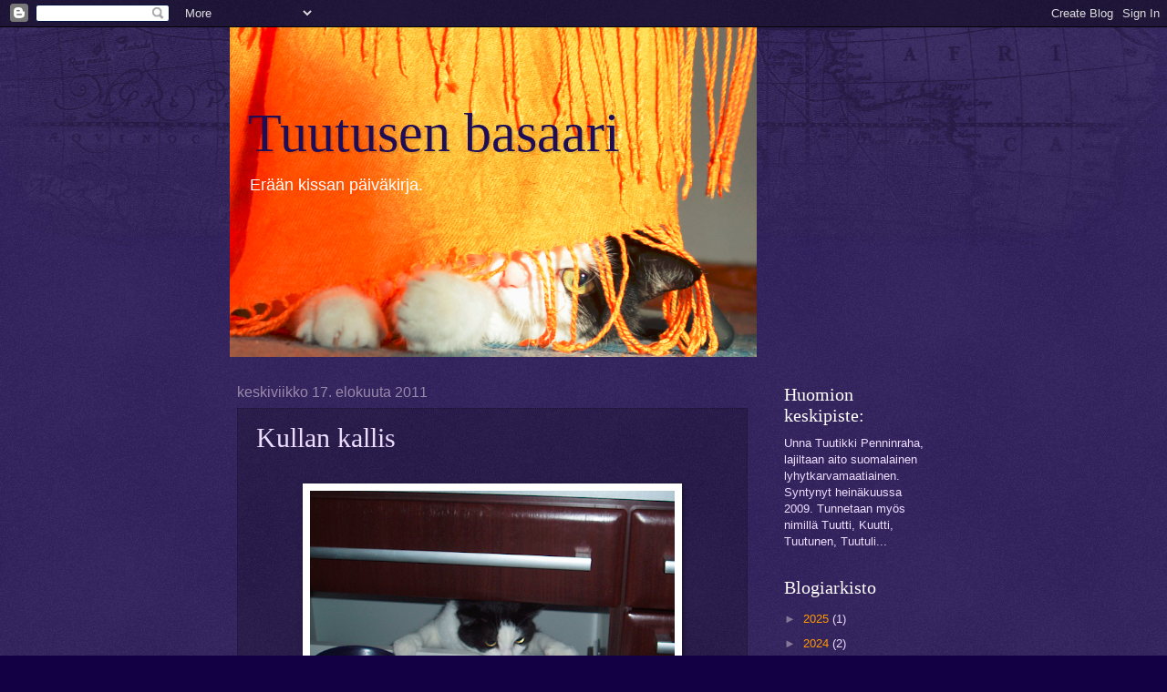

--- FILE ---
content_type: text/html; charset=UTF-8
request_url: https://unnatuutikki.blogspot.com/2011/08/kullan-kallis.html?showComment=1313600166096
body_size: 18477
content:
<!DOCTYPE html>
<html class='v2' dir='ltr' xmlns='http://www.w3.org/1999/xhtml' xmlns:b='http://www.google.com/2005/gml/b' xmlns:data='http://www.google.com/2005/gml/data' xmlns:expr='http://www.google.com/2005/gml/expr'>
<head>
<link href='https://www.blogger.com/static/v1/widgets/335934321-css_bundle_v2.css' rel='stylesheet' type='text/css'/>
<meta content='width=1100' name='viewport'/>
<meta content='text/html; charset=UTF-8' http-equiv='Content-Type'/>
<meta content='blogger' name='generator'/>
<link href='https://unnatuutikki.blogspot.com/favicon.ico' rel='icon' type='image/x-icon'/>
<link href='http://unnatuutikki.blogspot.com/2011/08/kullan-kallis.html' rel='canonical'/>
<link rel="alternate" type="application/atom+xml" title="Tuutusen basaari - Atom" href="https://unnatuutikki.blogspot.com/feeds/posts/default" />
<link rel="alternate" type="application/rss+xml" title="Tuutusen basaari - RSS" href="https://unnatuutikki.blogspot.com/feeds/posts/default?alt=rss" />
<link rel="service.post" type="application/atom+xml" title="Tuutusen basaari - Atom" href="https://www.blogger.com/feeds/9187560083981891805/posts/default" />

<link rel="alternate" type="application/atom+xml" title="Tuutusen basaari - Atom" href="https://unnatuutikki.blogspot.com/feeds/3306169652924168218/comments/default" />
<!--Can't find substitution for tag [blog.ieCssRetrofitLinks]-->
<link href='https://blogger.googleusercontent.com/img/b/R29vZ2xl/AVvXsEjHH0NBfTXq8P5UtAhCrgOJgJjKp7ky__03caFxFHxLM9yMazGgRccb9UX5DDOFHKkqEY3PlavpxQoolKYGn4twYkBvzZ32hMnb49JXmg7R9l521aNPK6vM4DG9FnX_hIngjFzssYDhU89e/s400/ei2.PNG' rel='image_src'/>
<meta content='http://unnatuutikki.blogspot.com/2011/08/kullan-kallis.html' property='og:url'/>
<meta content='Kullan kallis' property='og:title'/>
<meta content=' Myös tätilän astiakaapit olivat Tuutista kiintoisa tutkimuskohde.   Vaikka tätilän huikeat ulkoilumaastot, kiipelypuut ja rappuset ovatk...' property='og:description'/>
<meta content='https://blogger.googleusercontent.com/img/b/R29vZ2xl/AVvXsEjHH0NBfTXq8P5UtAhCrgOJgJjKp7ky__03caFxFHxLM9yMazGgRccb9UX5DDOFHKkqEY3PlavpxQoolKYGn4twYkBvzZ32hMnb49JXmg7R9l521aNPK6vM4DG9FnX_hIngjFzssYDhU89e/w1200-h630-p-k-no-nu/ei2.PNG' property='og:image'/>
<title>Tuutusen basaari: Kullan kallis</title>
<style id='page-skin-1' type='text/css'><!--
/*
-----------------------------------------------
Blogger Template Style
Name:     Watermark
Designer: Blogger
URL:      www.blogger.com
----------------------------------------------- */
/* Use this with templates/1ktemplate-*.html */
/* Content
----------------------------------------------- */
body {
font: normal normal 14px Arial, Tahoma, Helvetica, FreeSans, sans-serif;
color: #edddff;
background: #130044 url(//www.blogblog.com/1kt/watermark/body_background_navigator.png) repeat scroll top left;
}
html body .content-outer {
min-width: 0;
max-width: 100%;
width: 100%;
}
.content-outer {
font-size: 92%;
}
a:link {
text-decoration:none;
color: #ff9900;
}
a:visited {
text-decoration:none;
color: #8566ff;
}
a:hover {
text-decoration:underline;
color: #edccff;
}
.body-fauxcolumns .cap-top {
margin-top: 30px;
background: transparent url(//www.blogblog.com/1kt/watermark/body_overlay_navigator.png) no-repeat scroll top center;
height: 256px;
}
.content-inner {
padding: 0;
}
/* Header
----------------------------------------------- */
.header-inner .Header .titlewrapper,
.header-inner .Header .descriptionwrapper {
padding-left: 20px;
padding-right: 20px;
}
.Header h1 {
font: normal normal 60px Georgia, Utopia, 'Palatino Linotype', Palatino, serif;
color: #1f0d55;
text-shadow: 2px 2px rgba(0, 0, 0, .1);
}
.Header h1 a {
color: #1f0d55;
}
.Header .description {
font-size: 140%;
color: #ffffff;
}
/* Tabs
----------------------------------------------- */
.tabs-inner .section {
margin: 0 20px;
}
.tabs-inner .PageList, .tabs-inner .LinkList, .tabs-inner .Labels {
margin-left: -11px;
margin-right: -11px;
background-color: transparent;
border-top: 0 solid #ffffff;
border-bottom: 0 solid #ffffff;
-moz-box-shadow: 0 0 0 rgba(0, 0, 0, .3);
-webkit-box-shadow: 0 0 0 rgba(0, 0, 0, .3);
-goog-ms-box-shadow: 0 0 0 rgba(0, 0, 0, .3);
box-shadow: 0 0 0 rgba(0, 0, 0, .3);
}
.tabs-inner .PageList .widget-content,
.tabs-inner .LinkList .widget-content,
.tabs-inner .Labels .widget-content {
margin: -3px -11px;
background: transparent none  no-repeat scroll right;
}
.tabs-inner .widget ul {
padding: 2px 25px;
max-height: 34px;
background: transparent none no-repeat scroll left;
}
.tabs-inner .widget li {
border: none;
}
.tabs-inner .widget li a {
display: inline-block;
padding: .25em 1em;
font: normal normal 20px Georgia, Utopia, 'Palatino Linotype', Palatino, serif;
color: #ca77ff;
border-right: 1px solid #655577;
}
.tabs-inner .widget li:first-child a {
border-left: 1px solid #655577;
}
.tabs-inner .widget li.selected a, .tabs-inner .widget li a:hover {
color: #ffffff;
}
/* Headings
----------------------------------------------- */
h2 {
font: normal normal 20px Georgia, Utopia, 'Palatino Linotype', Palatino, serif;
color: #ffffff;
margin: 0 0 .5em;
}
h2.date-header {
font: normal normal 16px Arial, Tahoma, Helvetica, FreeSans, sans-serif;
color: #9888aa;
}
/* Main
----------------------------------------------- */
.main-inner .column-center-inner,
.main-inner .column-left-inner,
.main-inner .column-right-inner {
padding: 0 5px;
}
.main-outer {
margin-top: 0;
background: transparent none no-repeat scroll top left;
}
.main-inner {
padding-top: 30px;
}
.main-cap-top {
position: relative;
}
.main-cap-top .cap-right {
position: absolute;
height: 0;
width: 100%;
bottom: 0;
background: transparent none repeat-x scroll bottom center;
}
.main-cap-top .cap-left {
position: absolute;
height: 245px;
width: 280px;
right: 0;
bottom: 0;
background: transparent none no-repeat scroll bottom left;
}
/* Posts
----------------------------------------------- */
.post-outer {
padding: 15px 20px;
margin: 0 0 25px;
background: transparent url(//www.blogblog.com/1kt/watermark/post_background_navigator.png) repeat scroll top left;
_background-image: none;
border: dotted 1px #211133;
-moz-box-shadow: 0 0 0 rgba(0, 0, 0, .1);
-webkit-box-shadow: 0 0 0 rgba(0, 0, 0, .1);
-goog-ms-box-shadow: 0 0 0 rgba(0, 0, 0, .1);
box-shadow: 0 0 0 rgba(0, 0, 0, .1);
}
h3.post-title {
font: normal normal 30px Georgia, Utopia, 'Palatino Linotype', Palatino, serif;
margin: 0;
}
.comments h4 {
font: normal normal 30px Georgia, Utopia, 'Palatino Linotype', Palatino, serif;
margin: 1em 0 0;
}
.post-body {
font-size: 105%;
line-height: 1.5;
position: relative;
}
.post-header {
margin: 0 0 1em;
color: #9888aa;
}
.post-footer {
margin: 10px 0 0;
padding: 10px 0 0;
color: #9888aa;
border-top: dashed 1px #877799;
}
#blog-pager {
font-size: 140%
}
#comments .comment-author {
padding-top: 1.5em;
border-top: dashed 1px #877799;
background-position: 0 1.5em;
}
#comments .comment-author:first-child {
padding-top: 0;
border-top: none;
}
.avatar-image-container {
margin: .2em 0 0;
}
/* Comments
----------------------------------------------- */
.comments .comments-content .icon.blog-author {
background-repeat: no-repeat;
background-image: url([data-uri]);
}
.comments .comments-content .loadmore a {
border-top: 1px solid #877799;
border-bottom: 1px solid #877799;
}
.comments .continue {
border-top: 2px solid #877799;
}
/* Widgets
----------------------------------------------- */
.widget ul, .widget #ArchiveList ul.flat {
padding: 0;
list-style: none;
}
.widget ul li, .widget #ArchiveList ul.flat li {
padding: .35em 0;
text-indent: 0;
border-top: dashed 1px #877799;
}
.widget ul li:first-child, .widget #ArchiveList ul.flat li:first-child {
border-top: none;
}
.widget .post-body ul {
list-style: disc;
}
.widget .post-body ul li {
border: none;
}
.widget .zippy {
color: #877799;
}
.post-body img, .post-body .tr-caption-container, .Profile img, .Image img,
.BlogList .item-thumbnail img {
padding: 5px;
background: #fff;
-moz-box-shadow: 1px 1px 5px rgba(0, 0, 0, .5);
-webkit-box-shadow: 1px 1px 5px rgba(0, 0, 0, .5);
-goog-ms-box-shadow: 1px 1px 5px rgba(0, 0, 0, .5);
box-shadow: 1px 1px 5px rgba(0, 0, 0, .5);
}
.post-body img, .post-body .tr-caption-container {
padding: 8px;
}
.post-body .tr-caption-container {
color: #333333;
}
.post-body .tr-caption-container img {
padding: 0;
background: transparent;
border: none;
-moz-box-shadow: 0 0 0 rgba(0, 0, 0, .1);
-webkit-box-shadow: 0 0 0 rgba(0, 0, 0, .1);
-goog-ms-box-shadow: 0 0 0 rgba(0, 0, 0, .1);
box-shadow: 0 0 0 rgba(0, 0, 0, .1);
}
/* Footer
----------------------------------------------- */
.footer-outer {
color:#edddff;
background: #000011 url(//www.blogblog.com/1kt/watermark/body_background_navigator.png) repeat scroll top left;
}
.footer-outer a {
color: #ff9900;
}
.footer-outer a:visited {
color: #8566ff;
}
.footer-outer a:hover {
color: #edccff;
}
.footer-outer .widget h2 {
color: #ffffff;
}
/* Mobile
----------------------------------------------- */
body.mobile  {
background-size: 100% auto;
}
.mobile .body-fauxcolumn-outer {
background: transparent none repeat scroll top left;
}
html .mobile .mobile-date-outer {
border-bottom: none;
background: transparent url(//www.blogblog.com/1kt/watermark/post_background_navigator.png) repeat scroll top left;
_background-image: none;
margin-bottom: 10px;
}
.mobile .main-inner .date-outer {
padding: 0;
}
.mobile .main-inner .date-header {
margin: 10px;
}
.mobile .main-cap-top {
z-index: -1;
}
.mobile .content-outer {
font-size: 100%;
}
.mobile .post-outer {
padding: 10px;
}
.mobile .main-cap-top .cap-left {
background: transparent none no-repeat scroll bottom left;
}
.mobile .body-fauxcolumns .cap-top {
margin: 0;
}
.mobile-link-button {
background: transparent url(//www.blogblog.com/1kt/watermark/post_background_navigator.png) repeat scroll top left;
}
.mobile-link-button a:link, .mobile-link-button a:visited {
color: #ff9900;
}
.mobile-index-date .date-header {
color: #9888aa;
}
.mobile-index-contents {
color: #edddff;
}
.mobile .tabs-inner .section {
margin: 0;
}
.mobile .tabs-inner .PageList {
margin-left: 0;
margin-right: 0;
}
.mobile .tabs-inner .PageList .widget-content {
margin: 0;
color: #ffffff;
background: transparent url(//www.blogblog.com/1kt/watermark/post_background_navigator.png) repeat scroll top left;
}
.mobile .tabs-inner .PageList .widget-content .pagelist-arrow {
border-left: 1px solid #655577;
}
.header-outer {
width:577px;
padding-right:200px;
margin:auto;
}
div.titlewrapper {
margin-top:60px;
}
--></style>
<style id='template-skin-1' type='text/css'><!--
body {
min-width: 800px;
}
.content-outer, .content-fauxcolumn-outer, .region-inner {
min-width: 800px;
max-width: 800px;
_width: 800px;
}
.main-inner .columns {
padding-left: 0px;
padding-right: 200px;
}
.main-inner .fauxcolumn-center-outer {
left: 0px;
right: 200px;
/* IE6 does not respect left and right together */
_width: expression(this.parentNode.offsetWidth -
parseInt("0px") -
parseInt("200px") + 'px');
}
.main-inner .fauxcolumn-left-outer {
width: 0px;
}
.main-inner .fauxcolumn-right-outer {
width: 200px;
}
.main-inner .column-left-outer {
width: 0px;
right: 100%;
margin-left: -0px;
}
.main-inner .column-right-outer {
width: 200px;
margin-right: -200px;
}
#layout {
min-width: 0;
}
#layout .content-outer {
min-width: 0;
width: 800px;
}
#layout .region-inner {
min-width: 0;
width: auto;
}
--></style>
<script type='text/javascript'>
        (function(i,s,o,g,r,a,m){i['GoogleAnalyticsObject']=r;i[r]=i[r]||function(){
        (i[r].q=i[r].q||[]).push(arguments)},i[r].l=1*new Date();a=s.createElement(o),
        m=s.getElementsByTagName(o)[0];a.async=1;a.src=g;m.parentNode.insertBefore(a,m)
        })(window,document,'script','https://www.google-analytics.com/analytics.js','ga');
        ga('create', 'UA-45969484-1', 'auto', 'blogger');
        ga('blogger.send', 'pageview');
      </script>
<link href='https://www.blogger.com/dyn-css/authorization.css?targetBlogID=9187560083981891805&amp;zx=5fb49281-2365-4b71-9980-a14bac8c4644' media='none' onload='if(media!=&#39;all&#39;)media=&#39;all&#39;' rel='stylesheet'/><noscript><link href='https://www.blogger.com/dyn-css/authorization.css?targetBlogID=9187560083981891805&amp;zx=5fb49281-2365-4b71-9980-a14bac8c4644' rel='stylesheet'/></noscript>
<meta name='google-adsense-platform-account' content='ca-host-pub-1556223355139109'/>
<meta name='google-adsense-platform-domain' content='blogspot.com'/>

</head>
<body class='loading variant-navigator'>
<div class='navbar section' id='navbar'><div class='widget Navbar' data-version='1' id='Navbar1'><script type="text/javascript">
    function setAttributeOnload(object, attribute, val) {
      if(window.addEventListener) {
        window.addEventListener('load',
          function(){ object[attribute] = val; }, false);
      } else {
        window.attachEvent('onload', function(){ object[attribute] = val; });
      }
    }
  </script>
<div id="navbar-iframe-container"></div>
<script type="text/javascript" src="https://apis.google.com/js/platform.js"></script>
<script type="text/javascript">
      gapi.load("gapi.iframes:gapi.iframes.style.bubble", function() {
        if (gapi.iframes && gapi.iframes.getContext) {
          gapi.iframes.getContext().openChild({
              url: 'https://www.blogger.com/navbar/9187560083981891805?po\x3d3306169652924168218\x26origin\x3dhttps://unnatuutikki.blogspot.com',
              where: document.getElementById("navbar-iframe-container"),
              id: "navbar-iframe"
          });
        }
      });
    </script><script type="text/javascript">
(function() {
var script = document.createElement('script');
script.type = 'text/javascript';
script.src = '//pagead2.googlesyndication.com/pagead/js/google_top_exp.js';
var head = document.getElementsByTagName('head')[0];
if (head) {
head.appendChild(script);
}})();
</script>
</div></div>
<div class='body-fauxcolumns'>
<div class='fauxcolumn-outer body-fauxcolumn-outer'>
<div class='cap-top'>
<div class='cap-left'></div>
<div class='cap-right'></div>
</div>
<div class='fauxborder-left'>
<div class='fauxborder-right'></div>
<div class='fauxcolumn-inner'>
</div>
</div>
<div class='cap-bottom'>
<div class='cap-left'></div>
<div class='cap-right'></div>
</div>
</div>
</div>
<div class='content'>
<div class='content-fauxcolumns'>
<div class='fauxcolumn-outer content-fauxcolumn-outer'>
<div class='cap-top'>
<div class='cap-left'></div>
<div class='cap-right'></div>
</div>
<div class='fauxborder-left'>
<div class='fauxborder-right'></div>
<div class='fauxcolumn-inner'>
</div>
</div>
<div class='cap-bottom'>
<div class='cap-left'></div>
<div class='cap-right'></div>
</div>
</div>
</div>
<div class='content-outer'>
<div class='content-cap-top cap-top'>
<div class='cap-left'></div>
<div class='cap-right'></div>
</div>
<div class='fauxborder-left content-fauxborder-left'>
<div class='fauxborder-right content-fauxborder-right'></div>
<div class='content-inner'>
<header>
<div class='header-outer'>
<div class='header-cap-top cap-top'>
<div class='cap-left'></div>
<div class='cap-right'></div>
</div>
<div class='fauxborder-left header-fauxborder-left'>
<div class='fauxborder-right header-fauxborder-right'></div>
<div class='region-inner header-inner'>
<div class='header section' id='header'><div class='widget Header' data-version='1' id='Header1'>
<div id='header-inner' style='background-image: url("https://blogger.googleusercontent.com/img/b/R29vZ2xl/AVvXsEhtJ5afyGn-PjB7A8YCZzVgAqmlm8Wr0JkIpE-qb8ctSG4e3L7oDwp140I6X0M4m70clQd5gubE7KDyoHpcoQbReInZez3yAf42muLLqSRrruOeOSvcgTzhZubyvekm16TahqwzxiGCOVxP/s1600/basaaribanneri2.png"); background-position: left; width: 578px; min-height: 362px; _height: 362px; background-repeat: no-repeat; '>
<div class='titlewrapper' style='background: transparent'>
<h1 class='title' style='background: transparent; border-width: 0px'>
<a href='https://unnatuutikki.blogspot.com/'>
Tuutusen basaari
</a>
</h1>
</div>
<div class='descriptionwrapper'>
<p class='description'><span>Erään kissan päiväkirja.</span></p>
</div>
</div>
</div></div>
</div>
</div>
<div class='header-cap-bottom cap-bottom'>
<div class='cap-left'></div>
<div class='cap-right'></div>
</div>
</div>
</header>
<div class='tabs-outer'>
<div class='tabs-cap-top cap-top'>
<div class='cap-left'></div>
<div class='cap-right'></div>
</div>
<div class='fauxborder-left tabs-fauxborder-left'>
<div class='fauxborder-right tabs-fauxborder-right'></div>
<div class='region-inner tabs-inner'>
<div class='tabs no-items section' id='crosscol'></div>
<div class='tabs no-items section' id='crosscol-overflow'></div>
</div>
</div>
<div class='tabs-cap-bottom cap-bottom'>
<div class='cap-left'></div>
<div class='cap-right'></div>
</div>
</div>
<div class='main-outer'>
<div class='main-cap-top cap-top'>
<div class='cap-left'></div>
<div class='cap-right'></div>
</div>
<div class='fauxborder-left main-fauxborder-left'>
<div class='fauxborder-right main-fauxborder-right'></div>
<div class='region-inner main-inner'>
<div class='columns fauxcolumns'>
<div class='fauxcolumn-outer fauxcolumn-center-outer'>
<div class='cap-top'>
<div class='cap-left'></div>
<div class='cap-right'></div>
</div>
<div class='fauxborder-left'>
<div class='fauxborder-right'></div>
<div class='fauxcolumn-inner'>
</div>
</div>
<div class='cap-bottom'>
<div class='cap-left'></div>
<div class='cap-right'></div>
</div>
</div>
<div class='fauxcolumn-outer fauxcolumn-left-outer'>
<div class='cap-top'>
<div class='cap-left'></div>
<div class='cap-right'></div>
</div>
<div class='fauxborder-left'>
<div class='fauxborder-right'></div>
<div class='fauxcolumn-inner'>
</div>
</div>
<div class='cap-bottom'>
<div class='cap-left'></div>
<div class='cap-right'></div>
</div>
</div>
<div class='fauxcolumn-outer fauxcolumn-right-outer'>
<div class='cap-top'>
<div class='cap-left'></div>
<div class='cap-right'></div>
</div>
<div class='fauxborder-left'>
<div class='fauxborder-right'></div>
<div class='fauxcolumn-inner'>
</div>
</div>
<div class='cap-bottom'>
<div class='cap-left'></div>
<div class='cap-right'></div>
</div>
</div>
<!-- corrects IE6 width calculation -->
<div class='columns-inner'>
<div class='column-center-outer'>
<div class='column-center-inner'>
<div class='main section' id='main'><div class='widget Blog' data-version='1' id='Blog1'>
<div class='blog-posts hfeed'>

          <div class="date-outer">
        
<h2 class='date-header'><span>keskiviikko 17. elokuuta 2011</span></h2>

          <div class="date-posts">
        
<div class='post-outer'>
<div class='post hentry' itemprop='blogPost' itemscope='itemscope' itemtype='http://schema.org/BlogPosting'>
<meta content='https://blogger.googleusercontent.com/img/b/R29vZ2xl/AVvXsEjHH0NBfTXq8P5UtAhCrgOJgJjKp7ky__03caFxFHxLM9yMazGgRccb9UX5DDOFHKkqEY3PlavpxQoolKYGn4twYkBvzZ32hMnb49JXmg7R9l521aNPK6vM4DG9FnX_hIngjFzssYDhU89e/s400/ei2.PNG' itemprop='image_url'/>
<meta content='9187560083981891805' itemprop='blogId'/>
<meta content='3306169652924168218' itemprop='postId'/>
<a name='3306169652924168218'></a>
<h3 class='post-title entry-title' itemprop='name'>
Kullan kallis
</h3>
<div class='post-header'>
<div class='post-header-line-1'></div>
</div>
<div class='post-body entry-content' id='post-body-3306169652924168218' itemprop='description articleBody'>
<br /><div style="text-align: center;"><a href="https://blogger.googleusercontent.com/img/b/R29vZ2xl/AVvXsEjHH0NBfTXq8P5UtAhCrgOJgJjKp7ky__03caFxFHxLM9yMazGgRccb9UX5DDOFHKkqEY3PlavpxQoolKYGn4twYkBvzZ32hMnb49JXmg7R9l521aNPK6vM4DG9FnX_hIngjFzssYDhU89e/s1600/ei2.PNG" onblur="try {parent.deselectBloggerImageGracefully();} catch(e) {}"><img alt="" border="0" id="BLOGGER_PHOTO_ID_5641858054110441714" src="https://blogger.googleusercontent.com/img/b/R29vZ2xl/AVvXsEjHH0NBfTXq8P5UtAhCrgOJgJjKp7ky__03caFxFHxLM9yMazGgRccb9UX5DDOFHKkqEY3PlavpxQoolKYGn4twYkBvzZ32hMnb49JXmg7R9l521aNPK6vM4DG9FnX_hIngjFzssYDhU89e/s400/ei2.PNG" style="display:block; margin:0px auto 10px; text-align:center;cursor:pointer; cursor:hand;width: 400px; height: 329px;" /></a><span style="font-size:85%;">Myös tätilän astiakaapit olivat Tuutista kiintoisa tutkimuskohde.</span><br /><br /></div>Vaikka tätilän huikeat ulkoilumaastot, kiipelypuut ja rappuset ovatkin vertaansa vailla viihtyy Unna silti parhaiten omassa valtakunnassaan. Kuten muuan <a href="http://blogikissat.com/ling-ling/2011/08/01/kotikissa/">toinenkin mustavalkoinen söpötär</a> on Tuutunenkin sanan mukaisesti kotikissa.<br /><br /><a href="https://blogger.googleusercontent.com/img/b/R29vZ2xl/AVvXsEiV_q9NPvxfcWexMRfxsURUH2PzzJ5Mip45GkmTUHmzHrjXVB4ywjrBkQzjCf41wn3EI-396bQdeflX9ov6jNu50cWIGHVsVCg6tmivzo5Nxas6WZf6b0vuoxP93vwyNXAAyClprDMVWmKH/s1600/ei1.PNG" onblur="try {parent.deselectBloggerImageGracefully();} catch(e) {}"><img alt="" border="0" id="BLOGGER_PHOTO_ID_5641858045259907794" src="https://blogger.googleusercontent.com/img/b/R29vZ2xl/AVvXsEiV_q9NPvxfcWexMRfxsURUH2PzzJ5Mip45GkmTUHmzHrjXVB4ywjrBkQzjCf41wn3EI-396bQdeflX9ov6jNu50cWIGHVsVCg6tmivzo5Nxas6WZf6b0vuoxP93vwyNXAAyClprDMVWmKH/s400/ei1.PNG" style="display:block; margin:0px auto 10px; text-align:center;cursor:pointer; cursor:hand;width: 400px; height: 300px;" /></a><br />Onnea on, kun ei tarvitse matkustaa kuljetuskopassa ja saa kelliä sängyllä kenenkään häiritsemättä.<br /><br /><a href="https://blogger.googleusercontent.com/img/b/R29vZ2xl/AVvXsEgV71OnZSxsn2qcgQje5JrEJsUTgQStB2giwg79eQOZ_p9qftdhUTh9EBLjCXRPrCdrg1r4E1JbW1WbJuK_IOJEABoZcIZ7bsLq2yGNqTwybGPW-Quuky5BiAC11nA9VpNgyvtqSouqCRBQ/s1600/kyl1.PNG" onblur="try {parent.deselectBloggerImageGracefully();} catch(e) {}"><img alt="" border="0" id="BLOGGER_PHOTO_ID_5641856943058228978" src="https://blogger.googleusercontent.com/img/b/R29vZ2xl/AVvXsEgV71OnZSxsn2qcgQje5JrEJsUTgQStB2giwg79eQOZ_p9qftdhUTh9EBLjCXRPrCdrg1r4E1JbW1WbJuK_IOJEABoZcIZ7bsLq2yGNqTwybGPW-Quuky5BiAC11nA9VpNgyvtqSouqCRBQ/s400/kyl1.PNG" style="display:block; margin:0px auto 10px; text-align:center;cursor:pointer; cursor:hand;width: 400px; height: 305px;" /></a><br />Ilmeisesti pienellä kissalla oli ikävä myös omia aurinkoläikkiään, jotka ovat olleet koko kesän loikomatta. Läikkäystä varten oli kainaloon kaapattava vielä ikioma Ikea-hiiri (Lyytin hiiret eivät olleet juuri mistään kotoisin!), jotta läikät tulisivat varmasti kunnolla loiotuiksi.<br /><br /><a href="https://blogger.googleusercontent.com/img/b/R29vZ2xl/AVvXsEjtgPztqA6p1H7ag7jaCp03fV229sjP-C21kUHUy0SPcetxyKTzuI1KGMniPBAfgL6odA5KSPFuKn7zK7gFF8oxfP3Z_sDvwku7Fj9uNOoyBRg0EE3Ooogpru7etVHvJGPu5_O_nAcQQ3Bm/s1600/kyl2.PNG" onblur="try {parent.deselectBloggerImageGracefully();} catch(e) {}"><img alt="" border="0" id="BLOGGER_PHOTO_ID_5641856946854513634" src="https://blogger.googleusercontent.com/img/b/R29vZ2xl/AVvXsEjtgPztqA6p1H7ag7jaCp03fV229sjP-C21kUHUy0SPcetxyKTzuI1KGMniPBAfgL6odA5KSPFuKn7zK7gFF8oxfP3Z_sDvwku7Fj9uNOoyBRg0EE3Ooogpru7etVHvJGPu5_O_nAcQQ3Bm/s400/kyl2.PNG" style="display:block; margin:0px auto 10px; text-align:center;cursor:pointer; cursor:hand;width: 400px; height: 297px;" /></a><br />Kaikista eniten oli tietenkin ikävä kotiin jäänyttä geämi-paperiverkkoa ja puuhakasta origamien tekoa Ikea-hiiren kanssa.<br /><br /><div style="text-align: center;"><a href="https://blogger.googleusercontent.com/img/b/R29vZ2xl/AVvXsEhntaP5ufZ086cH9VX6eNY6eQJ1B7Qm2TXPFysQPipetWQdAHxOPpQixZevKKf1fkbm7GLWAq4zurNVpeaBS4Wgi6M9-gYUF6wgqXpb88nc1KK6n_XFA1iQZPH8KgmW3fKttkqefMobRhS1/s1600/kyl3.PNG" onblur="try {parent.deselectBloggerImageGracefully();} catch(e) {}"><img alt="" border="0" id="BLOGGER_PHOTO_ID_5641856955881639202" src="https://blogger.googleusercontent.com/img/b/R29vZ2xl/AVvXsEhntaP5ufZ086cH9VX6eNY6eQJ1B7Qm2TXPFysQPipetWQdAHxOPpQixZevKKf1fkbm7GLWAq4zurNVpeaBS4Wgi6M9-gYUF6wgqXpb88nc1KK6n_XFA1iQZPH8KgmW3fKttkqefMobRhS1/s400/kyl3.PNG" style="display:block; margin:0px auto 10px; text-align:center;cursor:pointer; cursor:hand;width: 400px; height: 285px;" /></a><span style="font-size:85%;">Kappale U.T. Penninrahan ja I. Hiiren performanssista "Origami".</span><br /></div><br />
<div style='clear: both;'></div>
</div>
<div class='post-footer'>
<div class='post-footer-line post-footer-line-1'><span class='post-author vcard'>
Lähettänyt
<span class='fn' itemprop='author' itemscope='itemscope' itemtype='http://schema.org/Person'>
<meta content='https://www.blogger.com/profile/10057625267231396110' itemprop='url'/>
<a class='g-profile' href='https://www.blogger.com/profile/10057625267231396110' rel='author' title='author profile'>
<span itemprop='name'>ella</span>
</a>
</span>
</span>
<span class='post-timestamp'>
klo
<meta content='http://unnatuutikki.blogspot.com/2011/08/kullan-kallis.html' itemprop='url'/>
<a class='timestamp-link' href='https://unnatuutikki.blogspot.com/2011/08/kullan-kallis.html' rel='bookmark' title='permanent link'><abbr class='published' itemprop='datePublished' title='2011-08-17T19:21:00+03:00'>19.21</abbr></a>
</span>
<span class='post-comment-link'>
</span>
<span class='post-icons'>
<span class='item-control blog-admin pid-1947709254'>
<a href='https://www.blogger.com/post-edit.g?blogID=9187560083981891805&postID=3306169652924168218&from=pencil' title='Muokkaa tekstiä'>
<img alt='' class='icon-action' height='18' src='https://resources.blogblog.com/img/icon18_edit_allbkg.gif' width='18'/>
</a>
</span>
</span>
<div class='post-share-buttons goog-inline-block'>
<a class='goog-inline-block share-button sb-email' href='https://www.blogger.com/share-post.g?blogID=9187560083981891805&postID=3306169652924168218&target=email' target='_blank' title='Kohteen lähettäminen sähköpostitse'><span class='share-button-link-text'>Kohteen lähettäminen sähköpostitse</span></a><a class='goog-inline-block share-button sb-blog' href='https://www.blogger.com/share-post.g?blogID=9187560083981891805&postID=3306169652924168218&target=blog' onclick='window.open(this.href, "_blank", "height=270,width=475"); return false;' target='_blank' title='Bloggaa tästä!'><span class='share-button-link-text'>Bloggaa tästä!</span></a><a class='goog-inline-block share-button sb-twitter' href='https://www.blogger.com/share-post.g?blogID=9187560083981891805&postID=3306169652924168218&target=twitter' target='_blank' title='Jaa X:ssä'><span class='share-button-link-text'>Jaa X:ssä</span></a><a class='goog-inline-block share-button sb-facebook' href='https://www.blogger.com/share-post.g?blogID=9187560083981891805&postID=3306169652924168218&target=facebook' onclick='window.open(this.href, "_blank", "height=430,width=640"); return false;' target='_blank' title='Jaa Facebookiin'><span class='share-button-link-text'>Jaa Facebookiin</span></a><a class='goog-inline-block share-button sb-pinterest' href='https://www.blogger.com/share-post.g?blogID=9187560083981891805&postID=3306169652924168218&target=pinterest' target='_blank' title='Jaa Pinterestiin'><span class='share-button-link-text'>Jaa Pinterestiin</span></a>
</div>
</div>
<div class='post-footer-line post-footer-line-2'><span class='post-labels'>
Tunnisteet:
<a href='https://unnatuutikki.blogspot.com/search/label/eloa' rel='tag'>eloa</a>,
<a href='https://unnatuutikki.blogspot.com/search/label/lelut' rel='tag'>lelut</a>
</span>
</div>
<div class='post-footer-line post-footer-line-3'><span class='post-location'>
</span>
</div>
</div>
</div>
<div class='comments' id='comments'>
<a name='comments'></a>
<h4>23 kommenttia:</h4>
<div id='Blog1_comments-block-wrapper'>
<dl class='avatar-comment-indent' id='comments-block'>
<dt class='comment-author ' id='c5051981376350689376'>
<a name='c5051981376350689376'></a>
<div class="avatar-image-container vcard"><span dir="ltr"><a href="https://www.blogger.com/profile/06424130517694807680" target="" rel="nofollow" onclick="" class="avatar-hovercard" id="av-5051981376350689376-06424130517694807680"><img src="https://resources.blogblog.com/img/blank.gif" width="35" height="35" class="delayLoad" style="display: none;" longdesc="//blogger.googleusercontent.com/img/b/R29vZ2xl/AVvXsEhmVPzJYQ1n0h0XXWbMLzX_LJVloTKmswPvWP7B4iRNOmUVwpgguVsKYMkVnL6GWUUCIAW_CgzHxLgGvKWSfPpBBMSg_HUvXaKdiZ28mFd68EDm0fK00dgmmMdTEa3ju44/s45-c/profiilikuva.png" alt="" title="Saila">

<noscript><img src="//blogger.googleusercontent.com/img/b/R29vZ2xl/AVvXsEhmVPzJYQ1n0h0XXWbMLzX_LJVloTKmswPvWP7B4iRNOmUVwpgguVsKYMkVnL6GWUUCIAW_CgzHxLgGvKWSfPpBBMSg_HUvXaKdiZ28mFd68EDm0fK00dgmmMdTEa3ju44/s45-c/profiilikuva.png" width="35" height="35" class="photo" alt=""></noscript></a></span></div>
<a href='https://www.blogger.com/profile/06424130517694807680' rel='nofollow'>Saila</a>
kirjoitti...
</dt>
<dd class='comment-body' id='Blog1_cmt-5051981376350689376'>
<p>
Unna! :-D Mahdottoman hassu söpötassu. Ihana pehmopehva, vihreä/kultasilmä (tarpeen mukaan), kodin hengetär! Me fanitetaan sua Ransun kanssa ihan kamalasti!
</p>
</dd>
<dd class='comment-footer'>
<span class='comment-timestamp'>
<a href='https://unnatuutikki.blogspot.com/2011/08/kullan-kallis.html?showComment=1313599321803#c5051981376350689376' title='comment permalink'>
17. elokuuta 2011 klo 19.42
</a>
<span class='item-control blog-admin pid-1833554970'>
<a class='comment-delete' href='https://www.blogger.com/comment/delete/9187560083981891805/5051981376350689376' title='Poista kommentti'>
<img src='https://resources.blogblog.com/img/icon_delete13.gif'/>
</a>
</span>
</span>
</dd>
<dt class='comment-author blog-author' id='c4559384978310786548'>
<a name='c4559384978310786548'></a>
<div class="avatar-image-container vcard"><span dir="ltr"><a href="https://www.blogger.com/profile/10057625267231396110" target="" rel="nofollow" onclick="" class="avatar-hovercard" id="av-4559384978310786548-10057625267231396110"><img src="https://resources.blogblog.com/img/blank.gif" width="35" height="35" class="delayLoad" style="display: none;" longdesc="//blogger.googleusercontent.com/img/b/R29vZ2xl/AVvXsEjViLFdQsX4KToffkYWK_177fNOW4bSkjhcmAmELeTJMDhwA29zTBIPc7-ahgdqOKD-NzTvpjN0JXYCIoXgkOW_PBlOrz6unmqvtLGF6qUMUZuaVAy5awZq0bGJCreeJQ/s45-c/virallisena.JPG" alt="" title="ella">

<noscript><img src="//blogger.googleusercontent.com/img/b/R29vZ2xl/AVvXsEjViLFdQsX4KToffkYWK_177fNOW4bSkjhcmAmELeTJMDhwA29zTBIPc7-ahgdqOKD-NzTvpjN0JXYCIoXgkOW_PBlOrz6unmqvtLGF6qUMUZuaVAy5awZq0bGJCreeJQ/s45-c/virallisena.JPG" width="35" height="35" class="photo" alt=""></noscript></a></span></div>
<a href='https://www.blogger.com/profile/10057625267231396110' rel='nofollow'>ella</a>
kirjoitti...
</dt>
<dd class='comment-body' id='Blog1_cmt-4559384978310786548'>
<p>
Älkää unohtako mun villamassua fanituksesta! Muuten hyvä, pusuja faneille!<br /><br />Terkuin Unna Tuutikki<br /><br />Olen tuuminut, että Unnalla on jemmassa turkkinsa poimuissa vihreät herkistelylinssit (&quot;päästä kissaraukka kuljetuskopasta&quot; -tilanteisiin) sekä kullankeltaiset petolinssit poseerailuun ja vaanimiseen. Tilannetajuinen neiti siis.
</p>
</dd>
<dd class='comment-footer'>
<span class='comment-timestamp'>
<a href='https://unnatuutikki.blogspot.com/2011/08/kullan-kallis.html?showComment=1313600166096#c4559384978310786548' title='comment permalink'>
17. elokuuta 2011 klo 19.56
</a>
<span class='item-control blog-admin pid-1947709254'>
<a class='comment-delete' href='https://www.blogger.com/comment/delete/9187560083981891805/4559384978310786548' title='Poista kommentti'>
<img src='https://resources.blogblog.com/img/icon_delete13.gif'/>
</a>
</span>
</span>
</dd>
<dt class='comment-author ' id='c4388231557462372160'>
<a name='c4388231557462372160'></a>
<div class="avatar-image-container vcard"><span dir="ltr"><a href="https://www.blogger.com/profile/02374359658555086795" target="" rel="nofollow" onclick="" class="avatar-hovercard" id="av-4388231557462372160-02374359658555086795"><img src="https://resources.blogblog.com/img/blank.gif" width="35" height="35" class="delayLoad" style="display: none;" longdesc="//blogger.googleusercontent.com/img/b/R29vZ2xl/AVvXsEjfYwoo4Il5xoFHvhJVmPDQY3-fEu8bzRnk6OaQNusEs0XN474pLzCc_KfzhYxTPfNY6uxkgpLUeDwYvkSHwD0BGYJsmrjwNyYyZqr2wwc7HUXO7bfDYoSj1puOLpB0_SI/s45-c/IMG_1561.JPG" alt="" title="Tasha">

<noscript><img src="//blogger.googleusercontent.com/img/b/R29vZ2xl/AVvXsEjfYwoo4Il5xoFHvhJVmPDQY3-fEu8bzRnk6OaQNusEs0XN474pLzCc_KfzhYxTPfNY6uxkgpLUeDwYvkSHwD0BGYJsmrjwNyYyZqr2wwc7HUXO7bfDYoSj1puOLpB0_SI/s45-c/IMG_1561.JPG" width="35" height="35" class="photo" alt=""></noscript></a></span></div>
<a href='https://www.blogger.com/profile/02374359658555086795' rel='nofollow'>Tasha</a>
kirjoitti...
</dt>
<dd class='comment-body' id='Blog1_cmt-4388231557462372160'>
<p>
On sulla origamit, ei voi muuta sanoa! :D
</p>
</dd>
<dd class='comment-footer'>
<span class='comment-timestamp'>
<a href='https://unnatuutikki.blogspot.com/2011/08/kullan-kallis.html?showComment=1313601087976#c4388231557462372160' title='comment permalink'>
17. elokuuta 2011 klo 20.11
</a>
<span class='item-control blog-admin pid-184401390'>
<a class='comment-delete' href='https://www.blogger.com/comment/delete/9187560083981891805/4388231557462372160' title='Poista kommentti'>
<img src='https://resources.blogblog.com/img/icon_delete13.gif'/>
</a>
</span>
</span>
</dd>
<dt class='comment-author ' id='c2447244938367869164'>
<a name='c2447244938367869164'></a>
<div class="avatar-image-container vcard"><span dir="ltr"><a href="https://www.blogger.com/profile/10609181377190943773" target="" rel="nofollow" onclick="" class="avatar-hovercard" id="av-2447244938367869164-10609181377190943773"><img src="https://resources.blogblog.com/img/blank.gif" width="35" height="35" class="delayLoad" style="display: none;" longdesc="//blogger.googleusercontent.com/img/b/R29vZ2xl/AVvXsEgkgSZrn7xue4e2WMvtidiKnYYquHYuRf3lVVrV76RxGNS0l-K02rspileBxvrfXk48uN4_FU6fK9vslDM34zh5wECH4VfjMwW-tdwusR13NTXj5FY9rNq5xrCOH2iFTg/s45-c/PjaH.jpg" alt="" title="Heidi">

<noscript><img src="//blogger.googleusercontent.com/img/b/R29vZ2xl/AVvXsEgkgSZrn7xue4e2WMvtidiKnYYquHYuRf3lVVrV76RxGNS0l-K02rspileBxvrfXk48uN4_FU6fK9vslDM34zh5wECH4VfjMwW-tdwusR13NTXj5FY9rNq5xrCOH2iFTg/s45-c/PjaH.jpg" width="35" height="35" class="photo" alt=""></noscript></a></span></div>
<a href='https://www.blogger.com/profile/10609181377190943773' rel='nofollow'>Heidi</a>
kirjoitti...
</dt>
<dd class='comment-body' id='Blog1_cmt-2447244938367869164'>
<p>
Oma koti ja oma kotikissa kullan kallis! &lt;3 <br /><br />Ja tuo viimeinen kuva :D
</p>
</dd>
<dd class='comment-footer'>
<span class='comment-timestamp'>
<a href='https://unnatuutikki.blogspot.com/2011/08/kullan-kallis.html?showComment=1313602059378#c2447244938367869164' title='comment permalink'>
17. elokuuta 2011 klo 20.27
</a>
<span class='item-control blog-admin pid-212820276'>
<a class='comment-delete' href='https://www.blogger.com/comment/delete/9187560083981891805/2447244938367869164' title='Poista kommentti'>
<img src='https://resources.blogblog.com/img/icon_delete13.gif'/>
</a>
</span>
</span>
</dd>
<dt class='comment-author blog-author' id='c6941556005460810067'>
<a name='c6941556005460810067'></a>
<div class="avatar-image-container vcard"><span dir="ltr"><a href="https://www.blogger.com/profile/10057625267231396110" target="" rel="nofollow" onclick="" class="avatar-hovercard" id="av-6941556005460810067-10057625267231396110"><img src="https://resources.blogblog.com/img/blank.gif" width="35" height="35" class="delayLoad" style="display: none;" longdesc="//blogger.googleusercontent.com/img/b/R29vZ2xl/AVvXsEjViLFdQsX4KToffkYWK_177fNOW4bSkjhcmAmELeTJMDhwA29zTBIPc7-ahgdqOKD-NzTvpjN0JXYCIoXgkOW_PBlOrz6unmqvtLGF6qUMUZuaVAy5awZq0bGJCreeJQ/s45-c/virallisena.JPG" alt="" title="ella">

<noscript><img src="//blogger.googleusercontent.com/img/b/R29vZ2xl/AVvXsEjViLFdQsX4KToffkYWK_177fNOW4bSkjhcmAmELeTJMDhwA29zTBIPc7-ahgdqOKD-NzTvpjN0JXYCIoXgkOW_PBlOrz6unmqvtLGF6qUMUZuaVAy5awZq0bGJCreeJQ/s45-c/virallisena.JPG" width="35" height="35" class="photo" alt=""></noscript></a></span></div>
<a href='https://www.blogger.com/profile/10057625267231396110' rel='nofollow'>ella</a>
kirjoitti...
</dt>
<dd class='comment-body' id='Blog1_cmt-6941556005460810067'>
<p>
Tasha: Juu, luovastihan tuota silppukasaa voisi kutsua vaikka &quot;Syksyn lehdet&quot; -nimiseksi paperitaideteokseksi :D Silppua kyllä tulee, kun katti vuoroin suikaloi geämiä ja vuoroin kimputtaa hiirulaistaan.<br /><br />Heidi: Siinä Unna mallaa kieli poskessa, mahtuvatko kaikki käpälät yhtä aikaa Ikea-hiiren päähän ;D
</p>
</dd>
<dd class='comment-footer'>
<span class='comment-timestamp'>
<a href='https://unnatuutikki.blogspot.com/2011/08/kullan-kallis.html?showComment=1313602445335#c6941556005460810067' title='comment permalink'>
17. elokuuta 2011 klo 20.34
</a>
<span class='item-control blog-admin pid-1947709254'>
<a class='comment-delete' href='https://www.blogger.com/comment/delete/9187560083981891805/6941556005460810067' title='Poista kommentti'>
<img src='https://resources.blogblog.com/img/icon_delete13.gif'/>
</a>
</span>
</span>
</dd>
<dt class='comment-author ' id='c617797191797833612'>
<a name='c617797191797833612'></a>
<div class="avatar-image-container vcard"><span dir="ltr"><a href="https://www.blogger.com/profile/15342414733763841512" target="" rel="nofollow" onclick="" class="avatar-hovercard" id="av-617797191797833612-15342414733763841512"><img src="https://resources.blogblog.com/img/blank.gif" width="35" height="35" class="delayLoad" style="display: none;" longdesc="//3.bp.blogspot.com/-9r4gTLbxxzg/ZzNWzmWPr8I/AAAAAAAAooc/XAWVxMHh2o4lYO_Nx4Jc9VQmkQ4H2r7eQCK4BGAYYCw/s35/5Q2A1065.JPG" alt="" title="Mamma N">

<noscript><img src="//3.bp.blogspot.com/-9r4gTLbxxzg/ZzNWzmWPr8I/AAAAAAAAooc/XAWVxMHh2o4lYO_Nx4Jc9VQmkQ4H2r7eQCK4BGAYYCw/s35/5Q2A1065.JPG" width="35" height="35" class="photo" alt=""></noscript></a></span></div>
<a href='https://www.blogger.com/profile/15342414733763841512' rel='nofollow'>Mamma N</a>
kirjoitti...
</dt>
<dd class='comment-body' id='Blog1_cmt-617797191797833612'>
<p>
Voi Unna &lt;3! Oot sä niiiiin ihana, suloinen ja pusutettava pakkaus. Koti on paras paikka täälläkin!
</p>
</dd>
<dd class='comment-footer'>
<span class='comment-timestamp'>
<a href='https://unnatuutikki.blogspot.com/2011/08/kullan-kallis.html?showComment=1313604218528#c617797191797833612' title='comment permalink'>
17. elokuuta 2011 klo 21.03
</a>
<span class='item-control blog-admin pid-1052397787'>
<a class='comment-delete' href='https://www.blogger.com/comment/delete/9187560083981891805/617797191797833612' title='Poista kommentti'>
<img src='https://resources.blogblog.com/img/icon_delete13.gif'/>
</a>
</span>
</span>
</dd>
<dt class='comment-author ' id='c8851349839469735196'>
<a name='c8851349839469735196'></a>
<div class="avatar-image-container avatar-stock"><span dir="ltr"><a href="http://blogikissat.com/ling-ling" target="" rel="nofollow" onclick=""><img src="//resources.blogblog.com/img/blank.gif" width="35" height="35" alt="" title="Lea">

</a></span></div>
<a href='http://blogikissat.com/ling-ling' rel='nofollow'>Lea</a>
kirjoitti...
</dt>
<dd class='comment-body' id='Blog1_cmt-8851349839469735196'>
<p>
Eikö olekin aivan ihana tulla kotiin &lt;3
</p>
</dd>
<dd class='comment-footer'>
<span class='comment-timestamp'>
<a href='https://unnatuutikki.blogspot.com/2011/08/kullan-kallis.html?showComment=1313606995174#c8851349839469735196' title='comment permalink'>
17. elokuuta 2011 klo 21.49
</a>
<span class='item-control blog-admin pid-1434594003'>
<a class='comment-delete' href='https://www.blogger.com/comment/delete/9187560083981891805/8851349839469735196' title='Poista kommentti'>
<img src='https://resources.blogblog.com/img/icon_delete13.gif'/>
</a>
</span>
</span>
</dd>
<dt class='comment-author ' id='c3752422778313112001'>
<a name='c3752422778313112001'></a>
<div class="avatar-image-container vcard"><span dir="ltr"><a href="https://www.blogger.com/profile/06424130517694807680" target="" rel="nofollow" onclick="" class="avatar-hovercard" id="av-3752422778313112001-06424130517694807680"><img src="https://resources.blogblog.com/img/blank.gif" width="35" height="35" class="delayLoad" style="display: none;" longdesc="//blogger.googleusercontent.com/img/b/R29vZ2xl/AVvXsEhmVPzJYQ1n0h0XXWbMLzX_LJVloTKmswPvWP7B4iRNOmUVwpgguVsKYMkVnL6GWUUCIAW_CgzHxLgGvKWSfPpBBMSg_HUvXaKdiZ28mFd68EDm0fK00dgmmMdTEa3ju44/s45-c/profiilikuva.png" alt="" title="Saila">

<noscript><img src="//blogger.googleusercontent.com/img/b/R29vZ2xl/AVvXsEhmVPzJYQ1n0h0XXWbMLzX_LJVloTKmswPvWP7B4iRNOmUVwpgguVsKYMkVnL6GWUUCIAW_CgzHxLgGvKWSfPpBBMSg_HUvXaKdiZ28mFd68EDm0fK00dgmmMdTEa3ju44/s45-c/profiilikuva.png" width="35" height="35" class="photo" alt=""></noscript></a></span></div>
<a href='https://www.blogger.com/profile/06424130517694807680' rel='nofollow'>Saila</a>
kirjoitti...
</dt>
<dd class='comment-body' id='Blog1_cmt-3752422778313112001'>
<p>
Niin, villamassu myös, muiskis muiskis muiskis muiskis muis...<br />ja noi silmät!<br />pörrrr!<br />RANSU<br /><br />(Musti fanittaisi myös, mutta ujostelee tyttöjä)
</p>
</dd>
<dd class='comment-footer'>
<span class='comment-timestamp'>
<a href='https://unnatuutikki.blogspot.com/2011/08/kullan-kallis.html?showComment=1313608669449#c3752422778313112001' title='comment permalink'>
17. elokuuta 2011 klo 22.17
</a>
<span class='item-control blog-admin pid-1833554970'>
<a class='comment-delete' href='https://www.blogger.com/comment/delete/9187560083981891805/3752422778313112001' title='Poista kommentti'>
<img src='https://resources.blogblog.com/img/icon_delete13.gif'/>
</a>
</span>
</span>
</dd>
<dt class='comment-author blog-author' id='c6320848848846985024'>
<a name='c6320848848846985024'></a>
<div class="avatar-image-container vcard"><span dir="ltr"><a href="https://www.blogger.com/profile/10057625267231396110" target="" rel="nofollow" onclick="" class="avatar-hovercard" id="av-6320848848846985024-10057625267231396110"><img src="https://resources.blogblog.com/img/blank.gif" width="35" height="35" class="delayLoad" style="display: none;" longdesc="//blogger.googleusercontent.com/img/b/R29vZ2xl/AVvXsEjViLFdQsX4KToffkYWK_177fNOW4bSkjhcmAmELeTJMDhwA29zTBIPc7-ahgdqOKD-NzTvpjN0JXYCIoXgkOW_PBlOrz6unmqvtLGF6qUMUZuaVAy5awZq0bGJCreeJQ/s45-c/virallisena.JPG" alt="" title="ella">

<noscript><img src="//blogger.googleusercontent.com/img/b/R29vZ2xl/AVvXsEjViLFdQsX4KToffkYWK_177fNOW4bSkjhcmAmELeTJMDhwA29zTBIPc7-ahgdqOKD-NzTvpjN0JXYCIoXgkOW_PBlOrz6unmqvtLGF6qUMUZuaVAy5awZq0bGJCreeJQ/s45-c/virallisena.JPG" width="35" height="35" class="photo" alt=""></noscript></a></span></div>
<a href='https://www.blogger.com/profile/10057625267231396110' rel='nofollow'>ella</a>
kirjoitti...
</dt>
<dd class='comment-body' id='Blog1_cmt-6320848848846985024'>
<p>
Naukulan Mamma: NIIIIIN totta! Tilasin heti mun ihmiseltä riittävän pusuteltavan pusumäärän toimitettavaks. Nimittäin tykkään, kun kaikki huomio on pelkästään mulle.<br /><br />Lea: Paras. Ja se, kun kaikki on minun, minun, minun eikä kenenkään toisen!<br /><br />Ransu: Nii &lt;3 *muiskis* Nyt on hyvä määrä fanitusta ilmassa!<br /><br />Terkuin Unna Tuutikki
</p>
</dd>
<dd class='comment-footer'>
<span class='comment-timestamp'>
<a href='https://unnatuutikki.blogspot.com/2011/08/kullan-kallis.html?showComment=1313609203765#c6320848848846985024' title='comment permalink'>
17. elokuuta 2011 klo 22.26
</a>
<span class='item-control blog-admin pid-1947709254'>
<a class='comment-delete' href='https://www.blogger.com/comment/delete/9187560083981891805/6320848848846985024' title='Poista kommentti'>
<img src='https://resources.blogblog.com/img/icon_delete13.gif'/>
</a>
</span>
</span>
</dd>
<dt class='comment-author ' id='c1227874586347143349'>
<a name='c1227874586347143349'></a>
<div class="avatar-image-container avatar-stock"><span dir="ltr"><a href="https://www.blogger.com/profile/18335809849798055438" target="" rel="nofollow" onclick="" class="avatar-hovercard" id="av-1227874586347143349-18335809849798055438"><img src="//www.blogger.com/img/blogger_logo_round_35.png" width="35" height="35" alt="" title="Viivi">

</a></span></div>
<a href='https://www.blogger.com/profile/18335809849798055438' rel='nofollow'>Viivi</a>
kirjoitti...
</dt>
<dd class='comment-body' id='Blog1_cmt-1227874586347143349'>
<p>
Hei noi astiakaappien taustaosiot ovat meidän Säpsyn lemppareita. Välillä porukalla ihmetelläänkin, että a) missä välissä se sinne ehti ja b) miten ihmeessä se sinne mahtui ylipäätänsä...<br /><br />Hauskoja ilmeitä hiirileikeissä!
</p>
</dd>
<dd class='comment-footer'>
<span class='comment-timestamp'>
<a href='https://unnatuutikki.blogspot.com/2011/08/kullan-kallis.html?showComment=1313651710512#c1227874586347143349' title='comment permalink'>
18. elokuuta 2011 klo 10.15
</a>
<span class='item-control blog-admin pid-710569687'>
<a class='comment-delete' href='https://www.blogger.com/comment/delete/9187560083981891805/1227874586347143349' title='Poista kommentti'>
<img src='https://resources.blogblog.com/img/icon_delete13.gif'/>
</a>
</span>
</span>
</dd>
<dt class='comment-author blog-author' id='c6570972751866228111'>
<a name='c6570972751866228111'></a>
<div class="avatar-image-container vcard"><span dir="ltr"><a href="https://www.blogger.com/profile/10057625267231396110" target="" rel="nofollow" onclick="" class="avatar-hovercard" id="av-6570972751866228111-10057625267231396110"><img src="https://resources.blogblog.com/img/blank.gif" width="35" height="35" class="delayLoad" style="display: none;" longdesc="//blogger.googleusercontent.com/img/b/R29vZ2xl/AVvXsEjViLFdQsX4KToffkYWK_177fNOW4bSkjhcmAmELeTJMDhwA29zTBIPc7-ahgdqOKD-NzTvpjN0JXYCIoXgkOW_PBlOrz6unmqvtLGF6qUMUZuaVAy5awZq0bGJCreeJQ/s45-c/virallisena.JPG" alt="" title="ella">

<noscript><img src="//blogger.googleusercontent.com/img/b/R29vZ2xl/AVvXsEjViLFdQsX4KToffkYWK_177fNOW4bSkjhcmAmELeTJMDhwA29zTBIPc7-ahgdqOKD-NzTvpjN0JXYCIoXgkOW_PBlOrz6unmqvtLGF6qUMUZuaVAy5awZq0bGJCreeJQ/s45-c/virallisena.JPG" width="35" height="35" class="photo" alt=""></noscript></a></span></div>
<a href='https://www.blogger.com/profile/10057625267231396110' rel='nofollow'>ella</a>
kirjoitti...
</dt>
<dd class='comment-body' id='Blog1_cmt-6570972751866228111'>
<p>
Unnakin livahti laatikon taakse täysin huomaamaatta, vaikka seisoimme kyseisen laatikon kohdalla koko ajan... Huomasimme vasta sulkuvaiheessa, että välissä on kissa. Lihapalalla houkuteltuna neiti tuli pois kovalla kolinalla. Mysteeriksi jää, miten se sinne alunperin pääsi äänettömästi :D
</p>
</dd>
<dd class='comment-footer'>
<span class='comment-timestamp'>
<a href='https://unnatuutikki.blogspot.com/2011/08/kullan-kallis.html?showComment=1313653929049#c6570972751866228111' title='comment permalink'>
18. elokuuta 2011 klo 10.52
</a>
<span class='item-control blog-admin pid-1947709254'>
<a class='comment-delete' href='https://www.blogger.com/comment/delete/9187560083981891805/6570972751866228111' title='Poista kommentti'>
<img src='https://resources.blogblog.com/img/icon_delete13.gif'/>
</a>
</span>
</span>
</dd>
<dt class='comment-author ' id='c3277531621398508896'>
<a name='c3277531621398508896'></a>
<div class="avatar-image-container vcard"><span dir="ltr"><a href="https://www.blogger.com/profile/03582883166735058166" target="" rel="nofollow" onclick="" class="avatar-hovercard" id="av-3277531621398508896-03582883166735058166"><img src="https://resources.blogblog.com/img/blank.gif" width="35" height="35" class="delayLoad" style="display: none;" longdesc="//blogger.googleusercontent.com/img/b/R29vZ2xl/AVvXsEjQCrxvg4EFP6zGZHbgbiZ8AUycvMt0u3ZYA3y70F79kqNLytd8cnt_FmcQ7ha_yoTRQ6f6Bzh0Ds_E51ohqox27FR5EmWIsp7Snse6uA8KZ0nn1mySuj58NbiEOonHKA/s45-c/*" alt="" title="Saara">

<noscript><img src="//blogger.googleusercontent.com/img/b/R29vZ2xl/AVvXsEjQCrxvg4EFP6zGZHbgbiZ8AUycvMt0u3ZYA3y70F79kqNLytd8cnt_FmcQ7ha_yoTRQ6f6Bzh0Ds_E51ohqox27FR5EmWIsp7Snse6uA8KZ0nn1mySuj58NbiEOonHKA/s45-c/*" width="35" height="35" class="photo" alt=""></noscript></a></span></div>
<a href='https://www.blogger.com/profile/03582883166735058166' rel='nofollow'>Saara</a>
kirjoitti...
</dt>
<dd class='comment-body' id='Blog1_cmt-3277531621398508896'>
<p>
Hitsi, just oltiin Ikeassa ja mietin pitäiskö ostaa toi Ikea-hiiri ja sitten en ostanut kun ajattelin ettei nuo sillä leiki kummiskaan, kun ei ole huumausainetta mukana. Ja sitten tuli tällaiset leikkimiskuvat Unnasta... Pakko hankkia hiiri siis seuraavalla kerralla, kyllä se niin kivalta kaverilta vaikuttaa...
</p>
</dd>
<dd class='comment-footer'>
<span class='comment-timestamp'>
<a href='https://unnatuutikki.blogspot.com/2011/08/kullan-kallis.html?showComment=1313661765556#c3277531621398508896' title='comment permalink'>
18. elokuuta 2011 klo 13.02
</a>
<span class='item-control blog-admin pid-1531318073'>
<a class='comment-delete' href='https://www.blogger.com/comment/delete/9187560083981891805/3277531621398508896' title='Poista kommentti'>
<img src='https://resources.blogblog.com/img/icon_delete13.gif'/>
</a>
</span>
</span>
</dd>
<dt class='comment-author blog-author' id='c6329397922085643988'>
<a name='c6329397922085643988'></a>
<div class="avatar-image-container vcard"><span dir="ltr"><a href="https://www.blogger.com/profile/10057625267231396110" target="" rel="nofollow" onclick="" class="avatar-hovercard" id="av-6329397922085643988-10057625267231396110"><img src="https://resources.blogblog.com/img/blank.gif" width="35" height="35" class="delayLoad" style="display: none;" longdesc="//blogger.googleusercontent.com/img/b/R29vZ2xl/AVvXsEjViLFdQsX4KToffkYWK_177fNOW4bSkjhcmAmELeTJMDhwA29zTBIPc7-ahgdqOKD-NzTvpjN0JXYCIoXgkOW_PBlOrz6unmqvtLGF6qUMUZuaVAy5awZq0bGJCreeJQ/s45-c/virallisena.JPG" alt="" title="ella">

<noscript><img src="//blogger.googleusercontent.com/img/b/R29vZ2xl/AVvXsEjViLFdQsX4KToffkYWK_177fNOW4bSkjhcmAmELeTJMDhwA29zTBIPc7-ahgdqOKD-NzTvpjN0JXYCIoXgkOW_PBlOrz6unmqvtLGF6qUMUZuaVAy5awZq0bGJCreeJQ/s45-c/virallisena.JPG" width="35" height="35" class="photo" alt=""></noscript></a></span></div>
<a href='https://www.blogger.com/profile/10057625267231396110' rel='nofollow'>ella</a>
kirjoitti...
</dt>
<dd class='comment-body' id='Blog1_cmt-6329397922085643988'>
<p>
Toiset kattiset tuntuvat viehtyvän Ikea-hiiristä sellaisenaankin :) Vappu ei niihin juuri vilkaise, mutta Lyyti taas paiskoo ja kuljettelee omiaan (kyllä, monikossa!) päivittäin. Eipä ole kallis kokeilu ja jos ei kissoille kelpaa, kelvannee jollekin tuttavien lapselle.<br /><br />Unna on rakastunut Ikea-hiireensä totaalisesti hiljaisen alun jälkeen (http://unnatuutikki.blogspot.com/2010/07/hittituote.html) ja sittemmin meno on ollut säännöllisesti huimaa (http://unnatuutikki.blogspot.com/2010/07/aamuvillin-paluu.html) :)
</p>
</dd>
<dd class='comment-footer'>
<span class='comment-timestamp'>
<a href='https://unnatuutikki.blogspot.com/2011/08/kullan-kallis.html?showComment=1313669659104#c6329397922085643988' title='comment permalink'>
18. elokuuta 2011 klo 15.14
</a>
<span class='item-control blog-admin pid-1947709254'>
<a class='comment-delete' href='https://www.blogger.com/comment/delete/9187560083981891805/6329397922085643988' title='Poista kommentti'>
<img src='https://resources.blogblog.com/img/icon_delete13.gif'/>
</a>
</span>
</span>
</dd>
<dt class='comment-author ' id='c5848750612454419584'>
<a name='c5848750612454419584'></a>
<div class="avatar-image-container vcard"><span dir="ltr"><a href="https://www.blogger.com/profile/03582883166735058166" target="" rel="nofollow" onclick="" class="avatar-hovercard" id="av-5848750612454419584-03582883166735058166"><img src="https://resources.blogblog.com/img/blank.gif" width="35" height="35" class="delayLoad" style="display: none;" longdesc="//blogger.googleusercontent.com/img/b/R29vZ2xl/AVvXsEjQCrxvg4EFP6zGZHbgbiZ8AUycvMt0u3ZYA3y70F79kqNLytd8cnt_FmcQ7ha_yoTRQ6f6Bzh0Ds_E51ohqox27FR5EmWIsp7Snse6uA8KZ0nn1mySuj58NbiEOonHKA/s45-c/*" alt="" title="Saara">

<noscript><img src="//blogger.googleusercontent.com/img/b/R29vZ2xl/AVvXsEjQCrxvg4EFP6zGZHbgbiZ8AUycvMt0u3ZYA3y70F79kqNLytd8cnt_FmcQ7ha_yoTRQ6f6Bzh0Ds_E51ohqox27FR5EmWIsp7Snse6uA8KZ0nn1mySuj58NbiEOonHKA/s45-c/*" width="35" height="35" class="photo" alt=""></noscript></a></span></div>
<a href='https://www.blogger.com/profile/03582883166735058166' rel='nofollow'>Saara</a>
kirjoitti...
</dt>
<dd class='comment-body' id='Blog1_cmt-5848750612454419584'>
<p>
Pakko siis hankkia... Kukapa nyt ei ikeaan kissan takia menisi :)
</p>
</dd>
<dd class='comment-footer'>
<span class='comment-timestamp'>
<a href='https://unnatuutikki.blogspot.com/2011/08/kullan-kallis.html?showComment=1313673265431#c5848750612454419584' title='comment permalink'>
18. elokuuta 2011 klo 16.14
</a>
<span class='item-control blog-admin pid-1531318073'>
<a class='comment-delete' href='https://www.blogger.com/comment/delete/9187560083981891805/5848750612454419584' title='Poista kommentti'>
<img src='https://resources.blogblog.com/img/icon_delete13.gif'/>
</a>
</span>
</span>
</dd>
<dt class='comment-author blog-author' id='c7251649716688091328'>
<a name='c7251649716688091328'></a>
<div class="avatar-image-container vcard"><span dir="ltr"><a href="https://www.blogger.com/profile/10057625267231396110" target="" rel="nofollow" onclick="" class="avatar-hovercard" id="av-7251649716688091328-10057625267231396110"><img src="https://resources.blogblog.com/img/blank.gif" width="35" height="35" class="delayLoad" style="display: none;" longdesc="//blogger.googleusercontent.com/img/b/R29vZ2xl/AVvXsEjViLFdQsX4KToffkYWK_177fNOW4bSkjhcmAmELeTJMDhwA29zTBIPc7-ahgdqOKD-NzTvpjN0JXYCIoXgkOW_PBlOrz6unmqvtLGF6qUMUZuaVAy5awZq0bGJCreeJQ/s45-c/virallisena.JPG" alt="" title="ella">

<noscript><img src="//blogger.googleusercontent.com/img/b/R29vZ2xl/AVvXsEjViLFdQsX4KToffkYWK_177fNOW4bSkjhcmAmELeTJMDhwA29zTBIPc7-ahgdqOKD-NzTvpjN0JXYCIoXgkOW_PBlOrz6unmqvtLGF6qUMUZuaVAy5awZq0bGJCreeJQ/s45-c/virallisena.JPG" width="35" height="35" class="photo" alt=""></noscript></a></span></div>
<a href='https://www.blogger.com/profile/10057625267231396110' rel='nofollow'>ella</a>
kirjoitti...
</dt>
<dd class='comment-body' id='Blog1_cmt-7251649716688091328'>
<p>
Niinpä, näön vuoksi voinee jonkun hajukynttilän tai sukkatelineen ostaa samalla, etteivät vallan kahjona pidä ;D
</p>
</dd>
<dd class='comment-footer'>
<span class='comment-timestamp'>
<a href='https://unnatuutikki.blogspot.com/2011/08/kullan-kallis.html?showComment=1313676667357#c7251649716688091328' title='comment permalink'>
18. elokuuta 2011 klo 17.11
</a>
<span class='item-control blog-admin pid-1947709254'>
<a class='comment-delete' href='https://www.blogger.com/comment/delete/9187560083981891805/7251649716688091328' title='Poista kommentti'>
<img src='https://resources.blogblog.com/img/icon_delete13.gif'/>
</a>
</span>
</span>
</dd>
<dt class='comment-author ' id='c4919100034042914518'>
<a name='c4919100034042914518'></a>
<div class="avatar-image-container vcard"><span dir="ltr"><a href="https://www.blogger.com/profile/15342414733763841512" target="" rel="nofollow" onclick="" class="avatar-hovercard" id="av-4919100034042914518-15342414733763841512"><img src="https://resources.blogblog.com/img/blank.gif" width="35" height="35" class="delayLoad" style="display: none;" longdesc="//3.bp.blogspot.com/-9r4gTLbxxzg/ZzNWzmWPr8I/AAAAAAAAooc/XAWVxMHh2o4lYO_Nx4Jc9VQmkQ4H2r7eQCK4BGAYYCw/s35/5Q2A1065.JPG" alt="" title="Mamma N">

<noscript><img src="//3.bp.blogspot.com/-9r4gTLbxxzg/ZzNWzmWPr8I/AAAAAAAAooc/XAWVxMHh2o4lYO_Nx4Jc9VQmkQ4H2r7eQCK4BGAYYCw/s35/5Q2A1065.JPG" width="35" height="35" class="photo" alt=""></noscript></a></span></div>
<a href='https://www.blogger.com/profile/15342414733763841512' rel='nofollow'>Mamma N</a>
kirjoitti...
</dt>
<dd class='comment-body' id='Blog1_cmt-4919100034042914518'>
<p>
Ikeaan mennään NIMENOMAAN kissan takia :D Kannattaa hankkia sellainen neliraajakynsienraapimapalli samalla!
</p>
</dd>
<dd class='comment-footer'>
<span class='comment-timestamp'>
<a href='https://unnatuutikki.blogspot.com/2011/08/kullan-kallis.html?showComment=1313683868720#c4919100034042914518' title='comment permalink'>
18. elokuuta 2011 klo 19.11
</a>
<span class='item-control blog-admin pid-1052397787'>
<a class='comment-delete' href='https://www.blogger.com/comment/delete/9187560083981891805/4919100034042914518' title='Poista kommentti'>
<img src='https://resources.blogblog.com/img/icon_delete13.gif'/>
</a>
</span>
</span>
</dd>
<dt class='comment-author blog-author' id='c1615933160812521328'>
<a name='c1615933160812521328'></a>
<div class="avatar-image-container vcard"><span dir="ltr"><a href="https://www.blogger.com/profile/10057625267231396110" target="" rel="nofollow" onclick="" class="avatar-hovercard" id="av-1615933160812521328-10057625267231396110"><img src="https://resources.blogblog.com/img/blank.gif" width="35" height="35" class="delayLoad" style="display: none;" longdesc="//blogger.googleusercontent.com/img/b/R29vZ2xl/AVvXsEjViLFdQsX4KToffkYWK_177fNOW4bSkjhcmAmELeTJMDhwA29zTBIPc7-ahgdqOKD-NzTvpjN0JXYCIoXgkOW_PBlOrz6unmqvtLGF6qUMUZuaVAy5awZq0bGJCreeJQ/s45-c/virallisena.JPG" alt="" title="ella">

<noscript><img src="//blogger.googleusercontent.com/img/b/R29vZ2xl/AVvXsEjViLFdQsX4KToffkYWK_177fNOW4bSkjhcmAmELeTJMDhwA29zTBIPc7-ahgdqOKD-NzTvpjN0JXYCIoXgkOW_PBlOrz6unmqvtLGF6qUMUZuaVAy5awZq0bGJCreeJQ/s45-c/virallisena.JPG" width="35" height="35" class="photo" alt=""></noscript></a></span></div>
<a href='https://www.blogger.com/profile/10057625267231396110' rel='nofollow'>ella</a>
kirjoitti...
</dt>
<dd class='comment-body' id='Blog1_cmt-1615933160812521328'>
<p>
TUOTA en muistanutkaan :D Jos ei käytä itsepalvelukassaa (ja kukapa käyttäisi, kun kuormassa on parikymmentä hiirulaista ja puolitusinaa kynsienraapimapallia) kannattanee mainita kassatyöntekijälle vielä, että niistä saa raapimakäytön jälkeen mitä erinomaisimpia kattokruunuja ;D Myös Lyytin Ikea-hiirikokoelma oli pesun jälkeen komea sisustuksellinen näky roikkuessaan pyykkinarulla hännistään rivissä!
</p>
</dd>
<dd class='comment-footer'>
<span class='comment-timestamp'>
<a href='https://unnatuutikki.blogspot.com/2011/08/kullan-kallis.html?showComment=1313684875038#c1615933160812521328' title='comment permalink'>
18. elokuuta 2011 klo 19.27
</a>
<span class='item-control blog-admin pid-1947709254'>
<a class='comment-delete' href='https://www.blogger.com/comment/delete/9187560083981891805/1615933160812521328' title='Poista kommentti'>
<img src='https://resources.blogblog.com/img/icon_delete13.gif'/>
</a>
</span>
</span>
</dd>
<dt class='comment-author ' id='c6454862432455249334'>
<a name='c6454862432455249334'></a>
<div class="avatar-image-container avatar-stock"><span dir="ltr"><a href="http://miumau.wordpress.com" target="" rel="nofollow" onclick=""><img src="//resources.blogblog.com/img/blank.gif" width="35" height="35" alt="" title="Musta ja Harmaa">

</a></span></div>
<a href='http://miumau.wordpress.com' rel='nofollow'>Musta ja Harmaa</a>
kirjoitti...
</dt>
<dd class='comment-body' id='Blog1_cmt-6454862432455249334'>
<p>
Taidekissa. Origami-jami-jami! Me fanitetaan ja respektoidaan!
</p>
</dd>
<dd class='comment-footer'>
<span class='comment-timestamp'>
<a href='https://unnatuutikki.blogspot.com/2011/08/kullan-kallis.html?showComment=1313739599511#c6454862432455249334' title='comment permalink'>
19. elokuuta 2011 klo 10.39
</a>
<span class='item-control blog-admin pid-1434594003'>
<a class='comment-delete' href='https://www.blogger.com/comment/delete/9187560083981891805/6454862432455249334' title='Poista kommentti'>
<img src='https://resources.blogblog.com/img/icon_delete13.gif'/>
</a>
</span>
</span>
</dd>
<dt class='comment-author blog-author' id='c4525385075738146067'>
<a name='c4525385075738146067'></a>
<div class="avatar-image-container vcard"><span dir="ltr"><a href="https://www.blogger.com/profile/10057625267231396110" target="" rel="nofollow" onclick="" class="avatar-hovercard" id="av-4525385075738146067-10057625267231396110"><img src="https://resources.blogblog.com/img/blank.gif" width="35" height="35" class="delayLoad" style="display: none;" longdesc="//blogger.googleusercontent.com/img/b/R29vZ2xl/AVvXsEjViLFdQsX4KToffkYWK_177fNOW4bSkjhcmAmELeTJMDhwA29zTBIPc7-ahgdqOKD-NzTvpjN0JXYCIoXgkOW_PBlOrz6unmqvtLGF6qUMUZuaVAy5awZq0bGJCreeJQ/s45-c/virallisena.JPG" alt="" title="ella">

<noscript><img src="//blogger.googleusercontent.com/img/b/R29vZ2xl/AVvXsEjViLFdQsX4KToffkYWK_177fNOW4bSkjhcmAmELeTJMDhwA29zTBIPc7-ahgdqOKD-NzTvpjN0JXYCIoXgkOW_PBlOrz6unmqvtLGF6qUMUZuaVAy5awZq0bGJCreeJQ/s45-c/virallisena.JPG" width="35" height="35" class="photo" alt=""></noscript></a></span></div>
<a href='https://www.blogger.com/profile/10057625267231396110' rel='nofollow'>ella</a>
kirjoitti...
</dt>
<dd class='comment-body' id='Blog1_cmt-4525385075738146067'>
<p>
Kiitti, Musta ja Harmaa, näkemystä riittää! Ihminen lupas laittaa vielä videonkin mun luovasta prosessista!<br /><br />Terkuin Unna Tuutikki
</p>
</dd>
<dd class='comment-footer'>
<span class='comment-timestamp'>
<a href='https://unnatuutikki.blogspot.com/2011/08/kullan-kallis.html?showComment=1313739977639#c4525385075738146067' title='comment permalink'>
19. elokuuta 2011 klo 10.46
</a>
<span class='item-control blog-admin pid-1947709254'>
<a class='comment-delete' href='https://www.blogger.com/comment/delete/9187560083981891805/4525385075738146067' title='Poista kommentti'>
<img src='https://resources.blogblog.com/img/icon_delete13.gif'/>
</a>
</span>
</span>
</dd>
<dt class='comment-author ' id='c4519147675518748477'>
<a name='c4519147675518748477'></a>
<div class="avatar-image-container vcard"><span dir="ltr"><a href="https://www.blogger.com/profile/15342414733763841512" target="" rel="nofollow" onclick="" class="avatar-hovercard" id="av-4519147675518748477-15342414733763841512"><img src="https://resources.blogblog.com/img/blank.gif" width="35" height="35" class="delayLoad" style="display: none;" longdesc="//3.bp.blogspot.com/-9r4gTLbxxzg/ZzNWzmWPr8I/AAAAAAAAooc/XAWVxMHh2o4lYO_Nx4Jc9VQmkQ4H2r7eQCK4BGAYYCw/s35/5Q2A1065.JPG" alt="" title="Mamma N">

<noscript><img src="//3.bp.blogspot.com/-9r4gTLbxxzg/ZzNWzmWPr8I/AAAAAAAAooc/XAWVxMHh2o4lYO_Nx4Jc9VQmkQ4H2r7eQCK4BGAYYCw/s35/5Q2A1065.JPG" width="35" height="35" class="photo" alt=""></noscript></a></span></div>
<a href='https://www.blogger.com/profile/15342414733763841512' rel='nofollow'>Mamma N</a>
kirjoitti...
</dt>
<dd class='comment-body' id='Blog1_cmt-4519147675518748477'>
<p>
Ihanaa! Ikean hiiret pyykkinarulla :D Eipä tiennyt Ikea olevansa eläintarvikeliike. Sitten siellä on vain ihmisille jotain pientä rekvisiittaa.
</p>
</dd>
<dd class='comment-footer'>
<span class='comment-timestamp'>
<a href='https://unnatuutikki.blogspot.com/2011/08/kullan-kallis.html?showComment=1313768390064#c4519147675518748477' title='comment permalink'>
19. elokuuta 2011 klo 18.39
</a>
<span class='item-control blog-admin pid-1052397787'>
<a class='comment-delete' href='https://www.blogger.com/comment/delete/9187560083981891805/4519147675518748477' title='Poista kommentti'>
<img src='https://resources.blogblog.com/img/icon_delete13.gif'/>
</a>
</span>
</span>
</dd>
<dt class='comment-author blog-author' id='c4892397678948186627'>
<a name='c4892397678948186627'></a>
<div class="avatar-image-container vcard"><span dir="ltr"><a href="https://www.blogger.com/profile/10057625267231396110" target="" rel="nofollow" onclick="" class="avatar-hovercard" id="av-4892397678948186627-10057625267231396110"><img src="https://resources.blogblog.com/img/blank.gif" width="35" height="35" class="delayLoad" style="display: none;" longdesc="//blogger.googleusercontent.com/img/b/R29vZ2xl/AVvXsEjViLFdQsX4KToffkYWK_177fNOW4bSkjhcmAmELeTJMDhwA29zTBIPc7-ahgdqOKD-NzTvpjN0JXYCIoXgkOW_PBlOrz6unmqvtLGF6qUMUZuaVAy5awZq0bGJCreeJQ/s45-c/virallisena.JPG" alt="" title="ella">

<noscript><img src="//blogger.googleusercontent.com/img/b/R29vZ2xl/AVvXsEjViLFdQsX4KToffkYWK_177fNOW4bSkjhcmAmELeTJMDhwA29zTBIPc7-ahgdqOKD-NzTvpjN0JXYCIoXgkOW_PBlOrz6unmqvtLGF6qUMUZuaVAy5awZq0bGJCreeJQ/s45-c/virallisena.JPG" width="35" height="35" class="photo" alt=""></noscript></a></span></div>
<a href='https://www.blogger.com/profile/10057625267231396110' rel='nofollow'>ella</a>
kirjoitti...
</dt>
<dd class='comment-body' id='Blog1_cmt-4892397678948186627'>
<p>
Hiiririvi oli komea näky :D<br /><br />Onhan Ikeassa ainakin joskus ollut virallisia eläintarvikkeitakin mm. Luolaleijonan klaanilla on bongattu kateutta herättävän hieno Ikean &quot;kissateltta&quot;.
</p>
</dd>
<dd class='comment-footer'>
<span class='comment-timestamp'>
<a href='https://unnatuutikki.blogspot.com/2011/08/kullan-kallis.html?showComment=1313786226269#c4892397678948186627' title='comment permalink'>
19. elokuuta 2011 klo 23.37
</a>
<span class='item-control blog-admin pid-1947709254'>
<a class='comment-delete' href='https://www.blogger.com/comment/delete/9187560083981891805/4892397678948186627' title='Poista kommentti'>
<img src='https://resources.blogblog.com/img/icon_delete13.gif'/>
</a>
</span>
</span>
</dd>
<dt class='comment-author ' id='c6367285515090903393'>
<a name='c6367285515090903393'></a>
<div class="avatar-image-container avatar-stock"><span dir="ltr"><a href="http://neoame.com/leijonat/" target="" rel="nofollow" onclick=""><img src="//resources.blogblog.com/img/blank.gif" width="35" height="35" alt="" title="Meei">

</a></span></div>
<a href='http://neoame.com/leijonat/' rel='nofollow'>Meei</a>
kirjoitti...
</dt>
<dd class='comment-body' id='Blog1_cmt-6367285515090903393'>
<p>
Oma koti, omat lelut, omat säännöt. Mikäs sen parempaa! Ja voi hitsi että kaipaan tuommoista pörröturkkia itselleni mihin upottaa sormet.
</p>
</dd>
<dd class='comment-footer'>
<span class='comment-timestamp'>
<a href='https://unnatuutikki.blogspot.com/2011/08/kullan-kallis.html?showComment=1313840296387#c6367285515090903393' title='comment permalink'>
20. elokuuta 2011 klo 14.38
</a>
<span class='item-control blog-admin pid-1434594003'>
<a class='comment-delete' href='https://www.blogger.com/comment/delete/9187560083981891805/6367285515090903393' title='Poista kommentti'>
<img src='https://resources.blogblog.com/img/icon_delete13.gif'/>
</a>
</span>
</span>
</dd>
<dt class='comment-author blog-author' id='c3552086539742031368'>
<a name='c3552086539742031368'></a>
<div class="avatar-image-container vcard"><span dir="ltr"><a href="https://www.blogger.com/profile/10057625267231396110" target="" rel="nofollow" onclick="" class="avatar-hovercard" id="av-3552086539742031368-10057625267231396110"><img src="https://resources.blogblog.com/img/blank.gif" width="35" height="35" class="delayLoad" style="display: none;" longdesc="//blogger.googleusercontent.com/img/b/R29vZ2xl/AVvXsEjViLFdQsX4KToffkYWK_177fNOW4bSkjhcmAmELeTJMDhwA29zTBIPc7-ahgdqOKD-NzTvpjN0JXYCIoXgkOW_PBlOrz6unmqvtLGF6qUMUZuaVAy5awZq0bGJCreeJQ/s45-c/virallisena.JPG" alt="" title="ella">

<noscript><img src="//blogger.googleusercontent.com/img/b/R29vZ2xl/AVvXsEjViLFdQsX4KToffkYWK_177fNOW4bSkjhcmAmELeTJMDhwA29zTBIPc7-ahgdqOKD-NzTvpjN0JXYCIoXgkOW_PBlOrz6unmqvtLGF6qUMUZuaVAy5awZq0bGJCreeJQ/s45-c/virallisena.JPG" width="35" height="35" class="photo" alt=""></noscript></a></span></div>
<a href='https://www.blogger.com/profile/10057625267231396110' rel='nofollow'>ella</a>
kirjoitti...
</dt>
<dd class='comment-body' id='Blog1_cmt-3552086539742031368'>
<p>
Näin on! Oman kodin ja tuttujen sääntöjen rakastus huokuu hurinana kissasta :)<br /><br />Unna-neiti vinkkaa, että ilmaisia pörrömassumaatiaisia on tähän aikaan vuodesta taas &quot;vapautunut&quot; joiltakuilta vastuuttomilta siinä määrin, että kyllä sieltä sinullekin riittäisi. Ja yksi rauhallinen pörrömöllykkähän ei tunnu enää missään, kun valtakunnassa on jo kaksi hypersukkelaa itispoitsua ;D
</p>
</dd>
<dd class='comment-footer'>
<span class='comment-timestamp'>
<a href='https://unnatuutikki.blogspot.com/2011/08/kullan-kallis.html?showComment=1313854112366#c3552086539742031368' title='comment permalink'>
20. elokuuta 2011 klo 18.28
</a>
<span class='item-control blog-admin pid-1947709254'>
<a class='comment-delete' href='https://www.blogger.com/comment/delete/9187560083981891805/3552086539742031368' title='Poista kommentti'>
<img src='https://resources.blogblog.com/img/icon_delete13.gif'/>
</a>
</span>
</span>
</dd>
</dl>
</div>
<p class='comment-footer'>
<a href='https://www.blogger.com/comment/fullpage/post/9187560083981891805/3306169652924168218' onclick='javascript:window.open(this.href, "bloggerPopup", "toolbar=0,location=0,statusbar=1,menubar=0,scrollbars=yes,width=640,height=500"); return false;'>Lähetä kommentti</a>
</p>
</div>
</div>

        </div></div>
      
</div>
<div class='blog-pager' id='blog-pager'>
<span id='blog-pager-newer-link'>
<a class='blog-pager-newer-link' href='https://unnatuutikki.blogspot.com/2011/08/luova-prosessi.html' id='Blog1_blog-pager-newer-link' title='Uudempi teksti'>Uudempi teksti</a>
</span>
<span id='blog-pager-older-link'>
<a class='blog-pager-older-link' href='https://unnatuutikki.blogspot.com/2011/08/auringonpaiste-arvostus.html' id='Blog1_blog-pager-older-link' title='Vanhempi viesti'>Vanhempi viesti</a>
</span>
<a class='home-link' href='https://unnatuutikki.blogspot.com/'>Etusivu</a>
</div>
<div class='clear'></div>
<div class='post-feeds'>
<div class='feed-links'>
Tilaa:
<a class='feed-link' href='https://unnatuutikki.blogspot.com/feeds/3306169652924168218/comments/default' target='_blank' type='application/atom+xml'>Lähetä kommentteja (Atom)</a>
</div>
</div>
</div></div>
</div>
</div>
<div class='column-left-outer'>
<div class='column-left-inner'>
<aside>
</aside>
</div>
</div>
<div class='column-right-outer'>
<div class='column-right-inner'>
<aside>
<div class='sidebar section' id='sidebar-right-1'><div class='widget Text' data-version='1' id='Text1'>
<h2 class='title'>Huomion keskipiste:</h2>
<div class='widget-content'>
Unna Tuutikki Penninraha, lajiltaan aito suomalainen lyhytkarvamaatiainen. Syntynyt heinäkuussa 2009. Tunnetaan myös nimillä Tuutti, Kuutti, Tuutunen, Tuutuli...<br />
</div>
<div class='clear'></div>
</div><div class='widget BlogArchive' data-version='1' id='BlogArchive1'>
<h2>Blogiarkisto</h2>
<div class='widget-content'>
<div id='ArchiveList'>
<div id='BlogArchive1_ArchiveList'>
<ul class='hierarchy'>
<li class='archivedate collapsed'>
<a class='toggle' href='javascript:void(0)'>
<span class='zippy'>

        &#9658;&#160;
      
</span>
</a>
<a class='post-count-link' href='https://unnatuutikki.blogspot.com/2025/'>
2025
</a>
<span class='post-count' dir='ltr'>(1)</span>
<ul class='hierarchy'>
<li class='archivedate collapsed'>
<a class='toggle' href='javascript:void(0)'>
<span class='zippy'>

        &#9658;&#160;
      
</span>
</a>
<a class='post-count-link' href='https://unnatuutikki.blogspot.com/2025/09/'>
syyskuuta
</a>
<span class='post-count' dir='ltr'>(1)</span>
</li>
</ul>
</li>
</ul>
<ul class='hierarchy'>
<li class='archivedate collapsed'>
<a class='toggle' href='javascript:void(0)'>
<span class='zippy'>

        &#9658;&#160;
      
</span>
</a>
<a class='post-count-link' href='https://unnatuutikki.blogspot.com/2024/'>
2024
</a>
<span class='post-count' dir='ltr'>(2)</span>
<ul class='hierarchy'>
<li class='archivedate collapsed'>
<a class='toggle' href='javascript:void(0)'>
<span class='zippy'>

        &#9658;&#160;
      
</span>
</a>
<a class='post-count-link' href='https://unnatuutikki.blogspot.com/2024/12/'>
joulukuuta
</a>
<span class='post-count' dir='ltr'>(2)</span>
</li>
</ul>
</li>
</ul>
<ul class='hierarchy'>
<li class='archivedate collapsed'>
<a class='toggle' href='javascript:void(0)'>
<span class='zippy'>

        &#9658;&#160;
      
</span>
</a>
<a class='post-count-link' href='https://unnatuutikki.blogspot.com/2023/'>
2023
</a>
<span class='post-count' dir='ltr'>(17)</span>
<ul class='hierarchy'>
<li class='archivedate collapsed'>
<a class='toggle' href='javascript:void(0)'>
<span class='zippy'>

        &#9658;&#160;
      
</span>
</a>
<a class='post-count-link' href='https://unnatuutikki.blogspot.com/2023/12/'>
joulukuuta
</a>
<span class='post-count' dir='ltr'>(16)</span>
</li>
</ul>
<ul class='hierarchy'>
<li class='archivedate collapsed'>
<a class='toggle' href='javascript:void(0)'>
<span class='zippy'>

        &#9658;&#160;
      
</span>
</a>
<a class='post-count-link' href='https://unnatuutikki.blogspot.com/2023/09/'>
syyskuuta
</a>
<span class='post-count' dir='ltr'>(1)</span>
</li>
</ul>
</li>
</ul>
<ul class='hierarchy'>
<li class='archivedate collapsed'>
<a class='toggle' href='javascript:void(0)'>
<span class='zippy'>

        &#9658;&#160;
      
</span>
</a>
<a class='post-count-link' href='https://unnatuutikki.blogspot.com/2022/'>
2022
</a>
<span class='post-count' dir='ltr'>(3)</span>
<ul class='hierarchy'>
<li class='archivedate collapsed'>
<a class='toggle' href='javascript:void(0)'>
<span class='zippy'>

        &#9658;&#160;
      
</span>
</a>
<a class='post-count-link' href='https://unnatuutikki.blogspot.com/2022/11/'>
marraskuuta
</a>
<span class='post-count' dir='ltr'>(1)</span>
</li>
</ul>
<ul class='hierarchy'>
<li class='archivedate collapsed'>
<a class='toggle' href='javascript:void(0)'>
<span class='zippy'>

        &#9658;&#160;
      
</span>
</a>
<a class='post-count-link' href='https://unnatuutikki.blogspot.com/2022/08/'>
elokuuta
</a>
<span class='post-count' dir='ltr'>(1)</span>
</li>
</ul>
<ul class='hierarchy'>
<li class='archivedate collapsed'>
<a class='toggle' href='javascript:void(0)'>
<span class='zippy'>

        &#9658;&#160;
      
</span>
</a>
<a class='post-count-link' href='https://unnatuutikki.blogspot.com/2022/07/'>
heinäkuuta
</a>
<span class='post-count' dir='ltr'>(1)</span>
</li>
</ul>
</li>
</ul>
<ul class='hierarchy'>
<li class='archivedate collapsed'>
<a class='toggle' href='javascript:void(0)'>
<span class='zippy'>

        &#9658;&#160;
      
</span>
</a>
<a class='post-count-link' href='https://unnatuutikki.blogspot.com/2020/'>
2020
</a>
<span class='post-count' dir='ltr'>(10)</span>
<ul class='hierarchy'>
<li class='archivedate collapsed'>
<a class='toggle' href='javascript:void(0)'>
<span class='zippy'>

        &#9658;&#160;
      
</span>
</a>
<a class='post-count-link' href='https://unnatuutikki.blogspot.com/2020/12/'>
joulukuuta
</a>
<span class='post-count' dir='ltr'>(4)</span>
</li>
</ul>
<ul class='hierarchy'>
<li class='archivedate collapsed'>
<a class='toggle' href='javascript:void(0)'>
<span class='zippy'>

        &#9658;&#160;
      
</span>
</a>
<a class='post-count-link' href='https://unnatuutikki.blogspot.com/2020/11/'>
marraskuuta
</a>
<span class='post-count' dir='ltr'>(5)</span>
</li>
</ul>
<ul class='hierarchy'>
<li class='archivedate collapsed'>
<a class='toggle' href='javascript:void(0)'>
<span class='zippy'>

        &#9658;&#160;
      
</span>
</a>
<a class='post-count-link' href='https://unnatuutikki.blogspot.com/2020/10/'>
lokakuuta
</a>
<span class='post-count' dir='ltr'>(1)</span>
</li>
</ul>
</li>
</ul>
<ul class='hierarchy'>
<li class='archivedate collapsed'>
<a class='toggle' href='javascript:void(0)'>
<span class='zippy'>

        &#9658;&#160;
      
</span>
</a>
<a class='post-count-link' href='https://unnatuutikki.blogspot.com/2018/'>
2018
</a>
<span class='post-count' dir='ltr'>(5)</span>
<ul class='hierarchy'>
<li class='archivedate collapsed'>
<a class='toggle' href='javascript:void(0)'>
<span class='zippy'>

        &#9658;&#160;
      
</span>
</a>
<a class='post-count-link' href='https://unnatuutikki.blogspot.com/2018/11/'>
marraskuuta
</a>
<span class='post-count' dir='ltr'>(1)</span>
</li>
</ul>
<ul class='hierarchy'>
<li class='archivedate collapsed'>
<a class='toggle' href='javascript:void(0)'>
<span class='zippy'>

        &#9658;&#160;
      
</span>
</a>
<a class='post-count-link' href='https://unnatuutikki.blogspot.com/2018/09/'>
syyskuuta
</a>
<span class='post-count' dir='ltr'>(1)</span>
</li>
</ul>
<ul class='hierarchy'>
<li class='archivedate collapsed'>
<a class='toggle' href='javascript:void(0)'>
<span class='zippy'>

        &#9658;&#160;
      
</span>
</a>
<a class='post-count-link' href='https://unnatuutikki.blogspot.com/2018/08/'>
elokuuta
</a>
<span class='post-count' dir='ltr'>(1)</span>
</li>
</ul>
<ul class='hierarchy'>
<li class='archivedate collapsed'>
<a class='toggle' href='javascript:void(0)'>
<span class='zippy'>

        &#9658;&#160;
      
</span>
</a>
<a class='post-count-link' href='https://unnatuutikki.blogspot.com/2018/05/'>
toukokuuta
</a>
<span class='post-count' dir='ltr'>(1)</span>
</li>
</ul>
<ul class='hierarchy'>
<li class='archivedate collapsed'>
<a class='toggle' href='javascript:void(0)'>
<span class='zippy'>

        &#9658;&#160;
      
</span>
</a>
<a class='post-count-link' href='https://unnatuutikki.blogspot.com/2018/01/'>
tammikuuta
</a>
<span class='post-count' dir='ltr'>(1)</span>
</li>
</ul>
</li>
</ul>
<ul class='hierarchy'>
<li class='archivedate collapsed'>
<a class='toggle' href='javascript:void(0)'>
<span class='zippy'>

        &#9658;&#160;
      
</span>
</a>
<a class='post-count-link' href='https://unnatuutikki.blogspot.com/2017/'>
2017
</a>
<span class='post-count' dir='ltr'>(4)</span>
<ul class='hierarchy'>
<li class='archivedate collapsed'>
<a class='toggle' href='javascript:void(0)'>
<span class='zippy'>

        &#9658;&#160;
      
</span>
</a>
<a class='post-count-link' href='https://unnatuutikki.blogspot.com/2017/12/'>
joulukuuta
</a>
<span class='post-count' dir='ltr'>(2)</span>
</li>
</ul>
<ul class='hierarchy'>
<li class='archivedate collapsed'>
<a class='toggle' href='javascript:void(0)'>
<span class='zippy'>

        &#9658;&#160;
      
</span>
</a>
<a class='post-count-link' href='https://unnatuutikki.blogspot.com/2017/10/'>
lokakuuta
</a>
<span class='post-count' dir='ltr'>(2)</span>
</li>
</ul>
</li>
</ul>
<ul class='hierarchy'>
<li class='archivedate collapsed'>
<a class='toggle' href='javascript:void(0)'>
<span class='zippy'>

        &#9658;&#160;
      
</span>
</a>
<a class='post-count-link' href='https://unnatuutikki.blogspot.com/2016/'>
2016
</a>
<span class='post-count' dir='ltr'>(5)</span>
<ul class='hierarchy'>
<li class='archivedate collapsed'>
<a class='toggle' href='javascript:void(0)'>
<span class='zippy'>

        &#9658;&#160;
      
</span>
</a>
<a class='post-count-link' href='https://unnatuutikki.blogspot.com/2016/12/'>
joulukuuta
</a>
<span class='post-count' dir='ltr'>(1)</span>
</li>
</ul>
<ul class='hierarchy'>
<li class='archivedate collapsed'>
<a class='toggle' href='javascript:void(0)'>
<span class='zippy'>

        &#9658;&#160;
      
</span>
</a>
<a class='post-count-link' href='https://unnatuutikki.blogspot.com/2016/10/'>
lokakuuta
</a>
<span class='post-count' dir='ltr'>(3)</span>
</li>
</ul>
<ul class='hierarchy'>
<li class='archivedate collapsed'>
<a class='toggle' href='javascript:void(0)'>
<span class='zippy'>

        &#9658;&#160;
      
</span>
</a>
<a class='post-count-link' href='https://unnatuutikki.blogspot.com/2016/09/'>
syyskuuta
</a>
<span class='post-count' dir='ltr'>(1)</span>
</li>
</ul>
</li>
</ul>
<ul class='hierarchy'>
<li class='archivedate collapsed'>
<a class='toggle' href='javascript:void(0)'>
<span class='zippy'>

        &#9658;&#160;
      
</span>
</a>
<a class='post-count-link' href='https://unnatuutikki.blogspot.com/2015/'>
2015
</a>
<span class='post-count' dir='ltr'>(14)</span>
<ul class='hierarchy'>
<li class='archivedate collapsed'>
<a class='toggle' href='javascript:void(0)'>
<span class='zippy'>

        &#9658;&#160;
      
</span>
</a>
<a class='post-count-link' href='https://unnatuutikki.blogspot.com/2015/10/'>
lokakuuta
</a>
<span class='post-count' dir='ltr'>(1)</span>
</li>
</ul>
<ul class='hierarchy'>
<li class='archivedate collapsed'>
<a class='toggle' href='javascript:void(0)'>
<span class='zippy'>

        &#9658;&#160;
      
</span>
</a>
<a class='post-count-link' href='https://unnatuutikki.blogspot.com/2015/09/'>
syyskuuta
</a>
<span class='post-count' dir='ltr'>(3)</span>
</li>
</ul>
<ul class='hierarchy'>
<li class='archivedate collapsed'>
<a class='toggle' href='javascript:void(0)'>
<span class='zippy'>

        &#9658;&#160;
      
</span>
</a>
<a class='post-count-link' href='https://unnatuutikki.blogspot.com/2015/08/'>
elokuuta
</a>
<span class='post-count' dir='ltr'>(1)</span>
</li>
</ul>
<ul class='hierarchy'>
<li class='archivedate collapsed'>
<a class='toggle' href='javascript:void(0)'>
<span class='zippy'>

        &#9658;&#160;
      
</span>
</a>
<a class='post-count-link' href='https://unnatuutikki.blogspot.com/2015/07/'>
heinäkuuta
</a>
<span class='post-count' dir='ltr'>(2)</span>
</li>
</ul>
<ul class='hierarchy'>
<li class='archivedate collapsed'>
<a class='toggle' href='javascript:void(0)'>
<span class='zippy'>

        &#9658;&#160;
      
</span>
</a>
<a class='post-count-link' href='https://unnatuutikki.blogspot.com/2015/06/'>
kesäkuuta
</a>
<span class='post-count' dir='ltr'>(1)</span>
</li>
</ul>
<ul class='hierarchy'>
<li class='archivedate collapsed'>
<a class='toggle' href='javascript:void(0)'>
<span class='zippy'>

        &#9658;&#160;
      
</span>
</a>
<a class='post-count-link' href='https://unnatuutikki.blogspot.com/2015/05/'>
toukokuuta
</a>
<span class='post-count' dir='ltr'>(2)</span>
</li>
</ul>
<ul class='hierarchy'>
<li class='archivedate collapsed'>
<a class='toggle' href='javascript:void(0)'>
<span class='zippy'>

        &#9658;&#160;
      
</span>
</a>
<a class='post-count-link' href='https://unnatuutikki.blogspot.com/2015/01/'>
tammikuuta
</a>
<span class='post-count' dir='ltr'>(4)</span>
</li>
</ul>
</li>
</ul>
<ul class='hierarchy'>
<li class='archivedate collapsed'>
<a class='toggle' href='javascript:void(0)'>
<span class='zippy'>

        &#9658;&#160;
      
</span>
</a>
<a class='post-count-link' href='https://unnatuutikki.blogspot.com/2014/'>
2014
</a>
<span class='post-count' dir='ltr'>(26)</span>
<ul class='hierarchy'>
<li class='archivedate collapsed'>
<a class='toggle' href='javascript:void(0)'>
<span class='zippy'>

        &#9658;&#160;
      
</span>
</a>
<a class='post-count-link' href='https://unnatuutikki.blogspot.com/2014/12/'>
joulukuuta
</a>
<span class='post-count' dir='ltr'>(4)</span>
</li>
</ul>
<ul class='hierarchy'>
<li class='archivedate collapsed'>
<a class='toggle' href='javascript:void(0)'>
<span class='zippy'>

        &#9658;&#160;
      
</span>
</a>
<a class='post-count-link' href='https://unnatuutikki.blogspot.com/2014/11/'>
marraskuuta
</a>
<span class='post-count' dir='ltr'>(3)</span>
</li>
</ul>
<ul class='hierarchy'>
<li class='archivedate collapsed'>
<a class='toggle' href='javascript:void(0)'>
<span class='zippy'>

        &#9658;&#160;
      
</span>
</a>
<a class='post-count-link' href='https://unnatuutikki.blogspot.com/2014/10/'>
lokakuuta
</a>
<span class='post-count' dir='ltr'>(4)</span>
</li>
</ul>
<ul class='hierarchy'>
<li class='archivedate collapsed'>
<a class='toggle' href='javascript:void(0)'>
<span class='zippy'>

        &#9658;&#160;
      
</span>
</a>
<a class='post-count-link' href='https://unnatuutikki.blogspot.com/2014/07/'>
heinäkuuta
</a>
<span class='post-count' dir='ltr'>(1)</span>
</li>
</ul>
<ul class='hierarchy'>
<li class='archivedate collapsed'>
<a class='toggle' href='javascript:void(0)'>
<span class='zippy'>

        &#9658;&#160;
      
</span>
</a>
<a class='post-count-link' href='https://unnatuutikki.blogspot.com/2014/05/'>
toukokuuta
</a>
<span class='post-count' dir='ltr'>(4)</span>
</li>
</ul>
<ul class='hierarchy'>
<li class='archivedate collapsed'>
<a class='toggle' href='javascript:void(0)'>
<span class='zippy'>

        &#9658;&#160;
      
</span>
</a>
<a class='post-count-link' href='https://unnatuutikki.blogspot.com/2014/04/'>
huhtikuuta
</a>
<span class='post-count' dir='ltr'>(4)</span>
</li>
</ul>
<ul class='hierarchy'>
<li class='archivedate collapsed'>
<a class='toggle' href='javascript:void(0)'>
<span class='zippy'>

        &#9658;&#160;
      
</span>
</a>
<a class='post-count-link' href='https://unnatuutikki.blogspot.com/2014/03/'>
maaliskuuta
</a>
<span class='post-count' dir='ltr'>(2)</span>
</li>
</ul>
<ul class='hierarchy'>
<li class='archivedate collapsed'>
<a class='toggle' href='javascript:void(0)'>
<span class='zippy'>

        &#9658;&#160;
      
</span>
</a>
<a class='post-count-link' href='https://unnatuutikki.blogspot.com/2014/02/'>
helmikuuta
</a>
<span class='post-count' dir='ltr'>(3)</span>
</li>
</ul>
<ul class='hierarchy'>
<li class='archivedate collapsed'>
<a class='toggle' href='javascript:void(0)'>
<span class='zippy'>

        &#9658;&#160;
      
</span>
</a>
<a class='post-count-link' href='https://unnatuutikki.blogspot.com/2014/01/'>
tammikuuta
</a>
<span class='post-count' dir='ltr'>(1)</span>
</li>
</ul>
</li>
</ul>
<ul class='hierarchy'>
<li class='archivedate collapsed'>
<a class='toggle' href='javascript:void(0)'>
<span class='zippy'>

        &#9658;&#160;
      
</span>
</a>
<a class='post-count-link' href='https://unnatuutikki.blogspot.com/2013/'>
2013
</a>
<span class='post-count' dir='ltr'>(85)</span>
<ul class='hierarchy'>
<li class='archivedate collapsed'>
<a class='toggle' href='javascript:void(0)'>
<span class='zippy'>

        &#9658;&#160;
      
</span>
</a>
<a class='post-count-link' href='https://unnatuutikki.blogspot.com/2013/12/'>
joulukuuta
</a>
<span class='post-count' dir='ltr'>(4)</span>
</li>
</ul>
<ul class='hierarchy'>
<li class='archivedate collapsed'>
<a class='toggle' href='javascript:void(0)'>
<span class='zippy'>

        &#9658;&#160;
      
</span>
</a>
<a class='post-count-link' href='https://unnatuutikki.blogspot.com/2013/11/'>
marraskuuta
</a>
<span class='post-count' dir='ltr'>(3)</span>
</li>
</ul>
<ul class='hierarchy'>
<li class='archivedate collapsed'>
<a class='toggle' href='javascript:void(0)'>
<span class='zippy'>

        &#9658;&#160;
      
</span>
</a>
<a class='post-count-link' href='https://unnatuutikki.blogspot.com/2013/10/'>
lokakuuta
</a>
<span class='post-count' dir='ltr'>(3)</span>
</li>
</ul>
<ul class='hierarchy'>
<li class='archivedate collapsed'>
<a class='toggle' href='javascript:void(0)'>
<span class='zippy'>

        &#9658;&#160;
      
</span>
</a>
<a class='post-count-link' href='https://unnatuutikki.blogspot.com/2013/09/'>
syyskuuta
</a>
<span class='post-count' dir='ltr'>(4)</span>
</li>
</ul>
<ul class='hierarchy'>
<li class='archivedate collapsed'>
<a class='toggle' href='javascript:void(0)'>
<span class='zippy'>

        &#9658;&#160;
      
</span>
</a>
<a class='post-count-link' href='https://unnatuutikki.blogspot.com/2013/08/'>
elokuuta
</a>
<span class='post-count' dir='ltr'>(6)</span>
</li>
</ul>
<ul class='hierarchy'>
<li class='archivedate collapsed'>
<a class='toggle' href='javascript:void(0)'>
<span class='zippy'>

        &#9658;&#160;
      
</span>
</a>
<a class='post-count-link' href='https://unnatuutikki.blogspot.com/2013/07/'>
heinäkuuta
</a>
<span class='post-count' dir='ltr'>(8)</span>
</li>
</ul>
<ul class='hierarchy'>
<li class='archivedate collapsed'>
<a class='toggle' href='javascript:void(0)'>
<span class='zippy'>

        &#9658;&#160;
      
</span>
</a>
<a class='post-count-link' href='https://unnatuutikki.blogspot.com/2013/06/'>
kesäkuuta
</a>
<span class='post-count' dir='ltr'>(9)</span>
</li>
</ul>
<ul class='hierarchy'>
<li class='archivedate collapsed'>
<a class='toggle' href='javascript:void(0)'>
<span class='zippy'>

        &#9658;&#160;
      
</span>
</a>
<a class='post-count-link' href='https://unnatuutikki.blogspot.com/2013/05/'>
toukokuuta
</a>
<span class='post-count' dir='ltr'>(9)</span>
</li>
</ul>
<ul class='hierarchy'>
<li class='archivedate collapsed'>
<a class='toggle' href='javascript:void(0)'>
<span class='zippy'>

        &#9658;&#160;
      
</span>
</a>
<a class='post-count-link' href='https://unnatuutikki.blogspot.com/2013/04/'>
huhtikuuta
</a>
<span class='post-count' dir='ltr'>(10)</span>
</li>
</ul>
<ul class='hierarchy'>
<li class='archivedate collapsed'>
<a class='toggle' href='javascript:void(0)'>
<span class='zippy'>

        &#9658;&#160;
      
</span>
</a>
<a class='post-count-link' href='https://unnatuutikki.blogspot.com/2013/03/'>
maaliskuuta
</a>
<span class='post-count' dir='ltr'>(10)</span>
</li>
</ul>
<ul class='hierarchy'>
<li class='archivedate collapsed'>
<a class='toggle' href='javascript:void(0)'>
<span class='zippy'>

        &#9658;&#160;
      
</span>
</a>
<a class='post-count-link' href='https://unnatuutikki.blogspot.com/2013/02/'>
helmikuuta
</a>
<span class='post-count' dir='ltr'>(9)</span>
</li>
</ul>
<ul class='hierarchy'>
<li class='archivedate collapsed'>
<a class='toggle' href='javascript:void(0)'>
<span class='zippy'>

        &#9658;&#160;
      
</span>
</a>
<a class='post-count-link' href='https://unnatuutikki.blogspot.com/2013/01/'>
tammikuuta
</a>
<span class='post-count' dir='ltr'>(10)</span>
</li>
</ul>
</li>
</ul>
<ul class='hierarchy'>
<li class='archivedate collapsed'>
<a class='toggle' href='javascript:void(0)'>
<span class='zippy'>

        &#9658;&#160;
      
</span>
</a>
<a class='post-count-link' href='https://unnatuutikki.blogspot.com/2012/'>
2012
</a>
<span class='post-count' dir='ltr'>(117)</span>
<ul class='hierarchy'>
<li class='archivedate collapsed'>
<a class='toggle' href='javascript:void(0)'>
<span class='zippy'>

        &#9658;&#160;
      
</span>
</a>
<a class='post-count-link' href='https://unnatuutikki.blogspot.com/2012/12/'>
joulukuuta
</a>
<span class='post-count' dir='ltr'>(7)</span>
</li>
</ul>
<ul class='hierarchy'>
<li class='archivedate collapsed'>
<a class='toggle' href='javascript:void(0)'>
<span class='zippy'>

        &#9658;&#160;
      
</span>
</a>
<a class='post-count-link' href='https://unnatuutikki.blogspot.com/2012/11/'>
marraskuuta
</a>
<span class='post-count' dir='ltr'>(9)</span>
</li>
</ul>
<ul class='hierarchy'>
<li class='archivedate collapsed'>
<a class='toggle' href='javascript:void(0)'>
<span class='zippy'>

        &#9658;&#160;
      
</span>
</a>
<a class='post-count-link' href='https://unnatuutikki.blogspot.com/2012/10/'>
lokakuuta
</a>
<span class='post-count' dir='ltr'>(10)</span>
</li>
</ul>
<ul class='hierarchy'>
<li class='archivedate collapsed'>
<a class='toggle' href='javascript:void(0)'>
<span class='zippy'>

        &#9658;&#160;
      
</span>
</a>
<a class='post-count-link' href='https://unnatuutikki.blogspot.com/2012/09/'>
syyskuuta
</a>
<span class='post-count' dir='ltr'>(9)</span>
</li>
</ul>
<ul class='hierarchy'>
<li class='archivedate collapsed'>
<a class='toggle' href='javascript:void(0)'>
<span class='zippy'>

        &#9658;&#160;
      
</span>
</a>
<a class='post-count-link' href='https://unnatuutikki.blogspot.com/2012/08/'>
elokuuta
</a>
<span class='post-count' dir='ltr'>(11)</span>
</li>
</ul>
<ul class='hierarchy'>
<li class='archivedate collapsed'>
<a class='toggle' href='javascript:void(0)'>
<span class='zippy'>

        &#9658;&#160;
      
</span>
</a>
<a class='post-count-link' href='https://unnatuutikki.blogspot.com/2012/07/'>
heinäkuuta
</a>
<span class='post-count' dir='ltr'>(11)</span>
</li>
</ul>
<ul class='hierarchy'>
<li class='archivedate collapsed'>
<a class='toggle' href='javascript:void(0)'>
<span class='zippy'>

        &#9658;&#160;
      
</span>
</a>
<a class='post-count-link' href='https://unnatuutikki.blogspot.com/2012/06/'>
kesäkuuta
</a>
<span class='post-count' dir='ltr'>(9)</span>
</li>
</ul>
<ul class='hierarchy'>
<li class='archivedate collapsed'>
<a class='toggle' href='javascript:void(0)'>
<span class='zippy'>

        &#9658;&#160;
      
</span>
</a>
<a class='post-count-link' href='https://unnatuutikki.blogspot.com/2012/05/'>
toukokuuta
</a>
<span class='post-count' dir='ltr'>(11)</span>
</li>
</ul>
<ul class='hierarchy'>
<li class='archivedate collapsed'>
<a class='toggle' href='javascript:void(0)'>
<span class='zippy'>

        &#9658;&#160;
      
</span>
</a>
<a class='post-count-link' href='https://unnatuutikki.blogspot.com/2012/04/'>
huhtikuuta
</a>
<span class='post-count' dir='ltr'>(9)</span>
</li>
</ul>
<ul class='hierarchy'>
<li class='archivedate collapsed'>
<a class='toggle' href='javascript:void(0)'>
<span class='zippy'>

        &#9658;&#160;
      
</span>
</a>
<a class='post-count-link' href='https://unnatuutikki.blogspot.com/2012/03/'>
maaliskuuta
</a>
<span class='post-count' dir='ltr'>(11)</span>
</li>
</ul>
<ul class='hierarchy'>
<li class='archivedate collapsed'>
<a class='toggle' href='javascript:void(0)'>
<span class='zippy'>

        &#9658;&#160;
      
</span>
</a>
<a class='post-count-link' href='https://unnatuutikki.blogspot.com/2012/02/'>
helmikuuta
</a>
<span class='post-count' dir='ltr'>(9)</span>
</li>
</ul>
<ul class='hierarchy'>
<li class='archivedate collapsed'>
<a class='toggle' href='javascript:void(0)'>
<span class='zippy'>

        &#9658;&#160;
      
</span>
</a>
<a class='post-count-link' href='https://unnatuutikki.blogspot.com/2012/01/'>
tammikuuta
</a>
<span class='post-count' dir='ltr'>(11)</span>
</li>
</ul>
</li>
</ul>
<ul class='hierarchy'>
<li class='archivedate expanded'>
<a class='toggle' href='javascript:void(0)'>
<span class='zippy toggle-open'>

        &#9660;&#160;
      
</span>
</a>
<a class='post-count-link' href='https://unnatuutikki.blogspot.com/2011/'>
2011
</a>
<span class='post-count' dir='ltr'>(128)</span>
<ul class='hierarchy'>
<li class='archivedate collapsed'>
<a class='toggle' href='javascript:void(0)'>
<span class='zippy'>

        &#9658;&#160;
      
</span>
</a>
<a class='post-count-link' href='https://unnatuutikki.blogspot.com/2011/12/'>
joulukuuta
</a>
<span class='post-count' dir='ltr'>(10)</span>
</li>
</ul>
<ul class='hierarchy'>
<li class='archivedate collapsed'>
<a class='toggle' href='javascript:void(0)'>
<span class='zippy'>

        &#9658;&#160;
      
</span>
</a>
<a class='post-count-link' href='https://unnatuutikki.blogspot.com/2011/11/'>
marraskuuta
</a>
<span class='post-count' dir='ltr'>(10)</span>
</li>
</ul>
<ul class='hierarchy'>
<li class='archivedate collapsed'>
<a class='toggle' href='javascript:void(0)'>
<span class='zippy'>

        &#9658;&#160;
      
</span>
</a>
<a class='post-count-link' href='https://unnatuutikki.blogspot.com/2011/10/'>
lokakuuta
</a>
<span class='post-count' dir='ltr'>(11)</span>
</li>
</ul>
<ul class='hierarchy'>
<li class='archivedate collapsed'>
<a class='toggle' href='javascript:void(0)'>
<span class='zippy'>

        &#9658;&#160;
      
</span>
</a>
<a class='post-count-link' href='https://unnatuutikki.blogspot.com/2011/09/'>
syyskuuta
</a>
<span class='post-count' dir='ltr'>(10)</span>
</li>
</ul>
<ul class='hierarchy'>
<li class='archivedate expanded'>
<a class='toggle' href='javascript:void(0)'>
<span class='zippy toggle-open'>

        &#9660;&#160;
      
</span>
</a>
<a class='post-count-link' href='https://unnatuutikki.blogspot.com/2011/08/'>
elokuuta
</a>
<span class='post-count' dir='ltr'>(10)</span>
<ul class='posts'>
<li><a href='https://unnatuutikki.blogspot.com/2011/08/valloittaja.html'>Valloittaja</a></li>
<li><a href='https://unnatuutikki.blogspot.com/2011/08/kestosuosikki.html'>Kestosuosikki</a></li>
<li><a href='https://unnatuutikki.blogspot.com/2011/08/terassi.html'>Terassi</a></li>
<li><a href='https://unnatuutikki.blogspot.com/2011/08/luova-prosessi.html'>Luova prosessi</a></li>
<li><a href='https://unnatuutikki.blogspot.com/2011/08/kullan-kallis.html'>Kullan kallis</a></li>
<li><a href='https://unnatuutikki.blogspot.com/2011/08/auringonpaiste-arvostus.html'>Auringonpaiste Arvostus</a></li>
<li><a href='https://unnatuutikki.blogspot.com/2011/08/blog-post.html'>!!!</a></li>
<li><a href='https://unnatuutikki.blogspot.com/2011/08/ollaan-makeita.html'>Ollaan makeita</a></li>
<li><a href='https://unnatuutikki.blogspot.com/2011/08/doppelganger.html'>Doppelgänger</a></li>
<li><a href='https://unnatuutikki.blogspot.com/2011/08/hopoheinaa-hoponassuille.html'>Höpöheinää höpönassuille</a></li>
</ul>
</li>
</ul>
<ul class='hierarchy'>
<li class='archivedate collapsed'>
<a class='toggle' href='javascript:void(0)'>
<span class='zippy'>

        &#9658;&#160;
      
</span>
</a>
<a class='post-count-link' href='https://unnatuutikki.blogspot.com/2011/07/'>
heinäkuuta
</a>
<span class='post-count' dir='ltr'>(10)</span>
</li>
</ul>
<ul class='hierarchy'>
<li class='archivedate collapsed'>
<a class='toggle' href='javascript:void(0)'>
<span class='zippy'>

        &#9658;&#160;
      
</span>
</a>
<a class='post-count-link' href='https://unnatuutikki.blogspot.com/2011/06/'>
kesäkuuta
</a>
<span class='post-count' dir='ltr'>(10)</span>
</li>
</ul>
<ul class='hierarchy'>
<li class='archivedate collapsed'>
<a class='toggle' href='javascript:void(0)'>
<span class='zippy'>

        &#9658;&#160;
      
</span>
</a>
<a class='post-count-link' href='https://unnatuutikki.blogspot.com/2011/05/'>
toukokuuta
</a>
<span class='post-count' dir='ltr'>(10)</span>
</li>
</ul>
<ul class='hierarchy'>
<li class='archivedate collapsed'>
<a class='toggle' href='javascript:void(0)'>
<span class='zippy'>

        &#9658;&#160;
      
</span>
</a>
<a class='post-count-link' href='https://unnatuutikki.blogspot.com/2011/04/'>
huhtikuuta
</a>
<span class='post-count' dir='ltr'>(10)</span>
</li>
</ul>
<ul class='hierarchy'>
<li class='archivedate collapsed'>
<a class='toggle' href='javascript:void(0)'>
<span class='zippy'>

        &#9658;&#160;
      
</span>
</a>
<a class='post-count-link' href='https://unnatuutikki.blogspot.com/2011/03/'>
maaliskuuta
</a>
<span class='post-count' dir='ltr'>(13)</span>
</li>
</ul>
<ul class='hierarchy'>
<li class='archivedate collapsed'>
<a class='toggle' href='javascript:void(0)'>
<span class='zippy'>

        &#9658;&#160;
      
</span>
</a>
<a class='post-count-link' href='https://unnatuutikki.blogspot.com/2011/02/'>
helmikuuta
</a>
<span class='post-count' dir='ltr'>(11)</span>
</li>
</ul>
<ul class='hierarchy'>
<li class='archivedate collapsed'>
<a class='toggle' href='javascript:void(0)'>
<span class='zippy'>

        &#9658;&#160;
      
</span>
</a>
<a class='post-count-link' href='https://unnatuutikki.blogspot.com/2011/01/'>
tammikuuta
</a>
<span class='post-count' dir='ltr'>(13)</span>
</li>
</ul>
</li>
</ul>
<ul class='hierarchy'>
<li class='archivedate collapsed'>
<a class='toggle' href='javascript:void(0)'>
<span class='zippy'>

        &#9658;&#160;
      
</span>
</a>
<a class='post-count-link' href='https://unnatuutikki.blogspot.com/2010/'>
2010
</a>
<span class='post-count' dir='ltr'>(80)</span>
<ul class='hierarchy'>
<li class='archivedate collapsed'>
<a class='toggle' href='javascript:void(0)'>
<span class='zippy'>

        &#9658;&#160;
      
</span>
</a>
<a class='post-count-link' href='https://unnatuutikki.blogspot.com/2010/12/'>
joulukuuta
</a>
<span class='post-count' dir='ltr'>(12)</span>
</li>
</ul>
<ul class='hierarchy'>
<li class='archivedate collapsed'>
<a class='toggle' href='javascript:void(0)'>
<span class='zippy'>

        &#9658;&#160;
      
</span>
</a>
<a class='post-count-link' href='https://unnatuutikki.blogspot.com/2010/11/'>
marraskuuta
</a>
<span class='post-count' dir='ltr'>(14)</span>
</li>
</ul>
<ul class='hierarchy'>
<li class='archivedate collapsed'>
<a class='toggle' href='javascript:void(0)'>
<span class='zippy'>

        &#9658;&#160;
      
</span>
</a>
<a class='post-count-link' href='https://unnatuutikki.blogspot.com/2010/10/'>
lokakuuta
</a>
<span class='post-count' dir='ltr'>(12)</span>
</li>
</ul>
<ul class='hierarchy'>
<li class='archivedate collapsed'>
<a class='toggle' href='javascript:void(0)'>
<span class='zippy'>

        &#9658;&#160;
      
</span>
</a>
<a class='post-count-link' href='https://unnatuutikki.blogspot.com/2010/09/'>
syyskuuta
</a>
<span class='post-count' dir='ltr'>(12)</span>
</li>
</ul>
<ul class='hierarchy'>
<li class='archivedate collapsed'>
<a class='toggle' href='javascript:void(0)'>
<span class='zippy'>

        &#9658;&#160;
      
</span>
</a>
<a class='post-count-link' href='https://unnatuutikki.blogspot.com/2010/08/'>
elokuuta
</a>
<span class='post-count' dir='ltr'>(16)</span>
</li>
</ul>
<ul class='hierarchy'>
<li class='archivedate collapsed'>
<a class='toggle' href='javascript:void(0)'>
<span class='zippy'>

        &#9658;&#160;
      
</span>
</a>
<a class='post-count-link' href='https://unnatuutikki.blogspot.com/2010/07/'>
heinäkuuta
</a>
<span class='post-count' dir='ltr'>(14)</span>
</li>
</ul>
</li>
</ul>
</div>
</div>
<div class='clear'></div>
</div>
</div><div class='widget LinkList' data-version='1' id='LinkList1'>
<h2>Seurattuja maukujia</h2>
<div class='widget-content'>
<ul>
<li><a href='http://annipitkatassu.blogspot.com/'>Anni Pitkätassu</a></li>
<li><a href='https://friedenvaltakunta.wordpress.com/'>Frieden valtakunta</a></li>
<li><a href='http://maykynen.blogspot.com/'>Herra Mäykynen ja Elli-neiti</a></li>
<li><a href='http://miumau.wordpress.com/'>Ilona ja Zetor</a></li>
<li><a href='https://kissapaivakirja.wordpress.com/'>Karhu ja kilpikonna</a></li>
<li><a href='http://karvajakassi.blogspot.fi/'>Kassinen ja Seppo</a></li>
<li><a href='http://moggydays.blogspot.fi/'>Kissanpäiviä sijaiskodissa</a></li>
<li><a href='http://kissiminni.blogspot.fi/'>Kissiminni</a></li>
<li><a href='http://kokolailla.blogspot.com/'>Koratveljekset Cisu ja Toto</a></li>
<li><a href='http://maukuja.blogspot.com/'>Maukuja</a></li>
<li><a href='http://saaripalsta.blogspot.com/'>Musti ja Ransu</a></li>
<li><a href='http://naukulanperhe.blogspot.com/'>Naukulan kerho</a></li>
<li><a href='http://paavoharmi.blogspot.com/'>Paavo ja Pipsa</a></li>
<li><a href='http://tassulinna.blogspot.fi/'>Pepsi + Max</a></li>
<li><a href='http://tassuinen.blogspot.fi/'>Peto sängyssä</a></li>
<li><a href='https://kissapaivakirja.wordpress.com/'>Supersankari ja apupoika</a></li>
<li><a href='http://tassuveljet.blogspot.fi/'>Tassuveljet ja niiden sisko</a></li>
<li><a href='http://triomiumau.blogspot.fi/'>Trio MiuMau ja Herra Nilsson</a></li>
<li><a href='http://miumaumiukas.blogspot.com/'>Töppö, Pömppä ja Prinsessa</a></li>
</ul>
<div class='clear'></div>
</div>
</div><div class='widget Followers' data-version='1' id='Followers1'>
<h2 class='title'>Lukijat</h2>
<div class='widget-content'>
<div id='Followers1-wrapper'>
<div style='margin-right:2px;'>
<div><script type="text/javascript" src="https://apis.google.com/js/platform.js"></script>
<div id="followers-iframe-container"></div>
<script type="text/javascript">
    window.followersIframe = null;
    function followersIframeOpen(url) {
      gapi.load("gapi.iframes", function() {
        if (gapi.iframes && gapi.iframes.getContext) {
          window.followersIframe = gapi.iframes.getContext().openChild({
            url: url,
            where: document.getElementById("followers-iframe-container"),
            messageHandlersFilter: gapi.iframes.CROSS_ORIGIN_IFRAMES_FILTER,
            messageHandlers: {
              '_ready': function(obj) {
                window.followersIframe.getIframeEl().height = obj.height;
              },
              'reset': function() {
                window.followersIframe.close();
                followersIframeOpen("https://www.blogger.com/followers/frame/9187560083981891805?colors\x3dCgt0cmFuc3BhcmVudBILdHJhbnNwYXJlbnQaByNlZGRkZmYiByNmZjk5MDAqC3RyYW5zcGFyZW50MgcjZmZmZmZmOgcjZWRkZGZmQgcjZmY5OTAwSgcjODc3Nzk5UgcjZmY5OTAwWgt0cmFuc3BhcmVudA%3D%3D\x26pageSize\x3d21\x26hl\x3dfi\x26origin\x3dhttps://unnatuutikki.blogspot.com");
              },
              'open': function(url) {
                window.followersIframe.close();
                followersIframeOpen(url);
              }
            }
          });
        }
      });
    }
    followersIframeOpen("https://www.blogger.com/followers/frame/9187560083981891805?colors\x3dCgt0cmFuc3BhcmVudBILdHJhbnNwYXJlbnQaByNlZGRkZmYiByNmZjk5MDAqC3RyYW5zcGFyZW50MgcjZmZmZmZmOgcjZWRkZGZmQgcjZmY5OTAwSgcjODc3Nzk5UgcjZmY5OTAwWgt0cmFuc3BhcmVudA%3D%3D\x26pageSize\x3d21\x26hl\x3dfi\x26origin\x3dhttps://unnatuutikki.blogspot.com");
  </script></div>
</div>
</div>
<div class='clear'></div>
</div>
</div></div>
</aside>
</div>
</div>
</div>
<div style='clear: both'></div>
<!-- columns -->
</div>
<!-- main -->
</div>
</div>
<div class='main-cap-bottom cap-bottom'>
<div class='cap-left'></div>
<div class='cap-right'></div>
</div>
</div>
<footer>
<div class='footer-outer'>
<div class='footer-cap-top cap-top'>
<div class='cap-left'></div>
<div class='cap-right'></div>
</div>
<div class='fauxborder-left footer-fauxborder-left'>
<div class='fauxborder-right footer-fauxborder-right'></div>
<div class='region-inner footer-inner'>
<div class='foot no-items section' id='footer-1'></div>
<table border='0' cellpadding='0' cellspacing='0' class='section-columns columns-2'>
<tbody>
<tr>
<td class='first columns-cell'>
<div class='foot no-items section' id='footer-2-1'></div>
</td>
<td class='columns-cell'>
<div class='foot no-items section' id='footer-2-2'></div>
</td>
</tr>
</tbody>
</table>
<!-- outside of the include in order to lock Attribution widget -->
<div class='foot section' id='footer-3'><div class='widget Attribution' data-version='1' id='Attribution1'>
<div class='widget-content' style='text-align: center;'>
Teema: Vesileima. Sisällön tarjoaa <a href='https://www.blogger.com' target='_blank'>Blogger</a>.
</div>
<div class='clear'></div>
</div></div>
</div>
</div>
<div class='footer-cap-bottom cap-bottom'>
<div class='cap-left'></div>
<div class='cap-right'></div>
</div>
</div>
</footer>
<!-- content -->
</div>
</div>
<div class='content-cap-bottom cap-bottom'>
<div class='cap-left'></div>
<div class='cap-right'></div>
</div>
</div>
</div>
<script type='text/javascript'>
    window.setTimeout(function() {
        document.body.className = document.body.className.replace('loading', '');
      }, 10);
  </script>

<script type="text/javascript" src="https://www.blogger.com/static/v1/widgets/2028843038-widgets.js"></script>
<script type='text/javascript'>
window['__wavt'] = 'AOuZoY7R-945UlMeLfxsNiawuULGeJpnqg:1769121815038';_WidgetManager._Init('//www.blogger.com/rearrange?blogID\x3d9187560083981891805','//unnatuutikki.blogspot.com/2011/08/kullan-kallis.html','9187560083981891805');
_WidgetManager._SetDataContext([{'name': 'blog', 'data': {'blogId': '9187560083981891805', 'title': 'Tuutusen basaari', 'url': 'https://unnatuutikki.blogspot.com/2011/08/kullan-kallis.html', 'canonicalUrl': 'http://unnatuutikki.blogspot.com/2011/08/kullan-kallis.html', 'homepageUrl': 'https://unnatuutikki.blogspot.com/', 'searchUrl': 'https://unnatuutikki.blogspot.com/search', 'canonicalHomepageUrl': 'http://unnatuutikki.blogspot.com/', 'blogspotFaviconUrl': 'https://unnatuutikki.blogspot.com/favicon.ico', 'bloggerUrl': 'https://www.blogger.com', 'hasCustomDomain': false, 'httpsEnabled': true, 'enabledCommentProfileImages': true, 'gPlusViewType': 'FILTERED_POSTMOD', 'adultContent': false, 'analyticsAccountNumber': 'UA-45969484-1', 'encoding': 'UTF-8', 'locale': 'fi', 'localeUnderscoreDelimited': 'fi', 'languageDirection': 'ltr', 'isPrivate': false, 'isMobile': false, 'isMobileRequest': false, 'mobileClass': '', 'isPrivateBlog': false, 'isDynamicViewsAvailable': true, 'feedLinks': '\x3clink rel\x3d\x22alternate\x22 type\x3d\x22application/atom+xml\x22 title\x3d\x22Tuutusen basaari - Atom\x22 href\x3d\x22https://unnatuutikki.blogspot.com/feeds/posts/default\x22 /\x3e\n\x3clink rel\x3d\x22alternate\x22 type\x3d\x22application/rss+xml\x22 title\x3d\x22Tuutusen basaari - RSS\x22 href\x3d\x22https://unnatuutikki.blogspot.com/feeds/posts/default?alt\x3drss\x22 /\x3e\n\x3clink rel\x3d\x22service.post\x22 type\x3d\x22application/atom+xml\x22 title\x3d\x22Tuutusen basaari - Atom\x22 href\x3d\x22https://www.blogger.com/feeds/9187560083981891805/posts/default\x22 /\x3e\n\n\x3clink rel\x3d\x22alternate\x22 type\x3d\x22application/atom+xml\x22 title\x3d\x22Tuutusen basaari - Atom\x22 href\x3d\x22https://unnatuutikki.blogspot.com/feeds/3306169652924168218/comments/default\x22 /\x3e\n', 'meTag': '', 'adsenseHostId': 'ca-host-pub-1556223355139109', 'adsenseHasAds': false, 'adsenseAutoAds': false, 'boqCommentIframeForm': true, 'loginRedirectParam': '', 'isGoogleEverywhereLinkTooltipEnabled': true, 'view': '', 'dynamicViewsCommentsSrc': '//www.blogblog.com/dynamicviews/4224c15c4e7c9321/js/comments.js', 'dynamicViewsScriptSrc': '//www.blogblog.com/dynamicviews/6e0d22adcfa5abea', 'plusOneApiSrc': 'https://apis.google.com/js/platform.js', 'disableGComments': true, 'interstitialAccepted': false, 'sharing': {'platforms': [{'name': 'Hae linkki', 'key': 'link', 'shareMessage': 'Hae linkki', 'target': ''}, {'name': 'Facebook', 'key': 'facebook', 'shareMessage': 'Jaa: Facebook', 'target': 'facebook'}, {'name': 'Bloggaa t\xe4st\xe4!', 'key': 'blogThis', 'shareMessage': 'Bloggaa t\xe4st\xe4!', 'target': 'blog'}, {'name': 'X', 'key': 'twitter', 'shareMessage': 'Jaa: X', 'target': 'twitter'}, {'name': 'Pinterest', 'key': 'pinterest', 'shareMessage': 'Jaa: Pinterest', 'target': 'pinterest'}, {'name': 'S\xe4hk\xf6posti', 'key': 'email', 'shareMessage': 'S\xe4hk\xf6posti', 'target': 'email'}], 'disableGooglePlus': true, 'googlePlusShareButtonWidth': 0, 'googlePlusBootstrap': '\x3cscript type\x3d\x22text/javascript\x22\x3ewindow.___gcfg \x3d {\x27lang\x27: \x27fi\x27};\x3c/script\x3e'}, 'hasCustomJumpLinkMessage': false, 'jumpLinkMessage': 'Lue lis\xe4\xe4', 'pageType': 'item', 'postId': '3306169652924168218', 'postImageThumbnailUrl': 'https://blogger.googleusercontent.com/img/b/R29vZ2xl/AVvXsEjHH0NBfTXq8P5UtAhCrgOJgJjKp7ky__03caFxFHxLM9yMazGgRccb9UX5DDOFHKkqEY3PlavpxQoolKYGn4twYkBvzZ32hMnb49JXmg7R9l521aNPK6vM4DG9FnX_hIngjFzssYDhU89e/s72-c/ei2.PNG', 'postImageUrl': 'https://blogger.googleusercontent.com/img/b/R29vZ2xl/AVvXsEjHH0NBfTXq8P5UtAhCrgOJgJjKp7ky__03caFxFHxLM9yMazGgRccb9UX5DDOFHKkqEY3PlavpxQoolKYGn4twYkBvzZ32hMnb49JXmg7R9l521aNPK6vM4DG9FnX_hIngjFzssYDhU89e/s400/ei2.PNG', 'pageName': 'Kullan kallis', 'pageTitle': 'Tuutusen basaari: Kullan kallis'}}, {'name': 'features', 'data': {}}, {'name': 'messages', 'data': {'edit': 'Muokkaa', 'linkCopiedToClipboard': 'Linkki kopioitiin leikep\xf6yd\xe4lle!', 'ok': 'OK', 'postLink': 'Tekstin linkki'}}, {'name': 'template', 'data': {'name': 'custom', 'localizedName': 'Omavalintainen', 'isResponsive': false, 'isAlternateRendering': false, 'isCustom': true, 'variant': 'navigator', 'variantId': 'navigator'}}, {'name': 'view', 'data': {'classic': {'name': 'classic', 'url': '?view\x3dclassic'}, 'flipcard': {'name': 'flipcard', 'url': '?view\x3dflipcard'}, 'magazine': {'name': 'magazine', 'url': '?view\x3dmagazine'}, 'mosaic': {'name': 'mosaic', 'url': '?view\x3dmosaic'}, 'sidebar': {'name': 'sidebar', 'url': '?view\x3dsidebar'}, 'snapshot': {'name': 'snapshot', 'url': '?view\x3dsnapshot'}, 'timeslide': {'name': 'timeslide', 'url': '?view\x3dtimeslide'}, 'isMobile': false, 'title': 'Kullan kallis', 'description': '\r My\xf6s t\xe4til\xe4n astiakaapit olivat Tuutista kiintoisa tutkimuskohde. \r \r Vaikka t\xe4til\xe4n huikeat ulkoilumaastot, kiipelypuut ja rappuset ovatk...', 'featuredImage': 'https://blogger.googleusercontent.com/img/b/R29vZ2xl/AVvXsEjHH0NBfTXq8P5UtAhCrgOJgJjKp7ky__03caFxFHxLM9yMazGgRccb9UX5DDOFHKkqEY3PlavpxQoolKYGn4twYkBvzZ32hMnb49JXmg7R9l521aNPK6vM4DG9FnX_hIngjFzssYDhU89e/s400/ei2.PNG', 'url': 'https://unnatuutikki.blogspot.com/2011/08/kullan-kallis.html', 'type': 'item', 'isSingleItem': true, 'isMultipleItems': false, 'isError': false, 'isPage': false, 'isPost': true, 'isHomepage': false, 'isArchive': false, 'isLabelSearch': false, 'postId': 3306169652924168218}}]);
_WidgetManager._RegisterWidget('_NavbarView', new _WidgetInfo('Navbar1', 'navbar', document.getElementById('Navbar1'), {}, 'displayModeFull'));
_WidgetManager._RegisterWidget('_HeaderView', new _WidgetInfo('Header1', 'header', document.getElementById('Header1'), {}, 'displayModeFull'));
_WidgetManager._RegisterWidget('_BlogView', new _WidgetInfo('Blog1', 'main', document.getElementById('Blog1'), {'cmtInteractionsEnabled': false, 'lightboxEnabled': true, 'lightboxModuleUrl': 'https://www.blogger.com/static/v1/jsbin/3345044550-lbx__fi.js', 'lightboxCssUrl': 'https://www.blogger.com/static/v1/v-css/828616780-lightbox_bundle.css'}, 'displayModeFull'));
_WidgetManager._RegisterWidget('_TextView', new _WidgetInfo('Text1', 'sidebar-right-1', document.getElementById('Text1'), {}, 'displayModeFull'));
_WidgetManager._RegisterWidget('_BlogArchiveView', new _WidgetInfo('BlogArchive1', 'sidebar-right-1', document.getElementById('BlogArchive1'), {'languageDirection': 'ltr', 'loadingMessage': 'Ladataan\x26hellip;'}, 'displayModeFull'));
_WidgetManager._RegisterWidget('_LinkListView', new _WidgetInfo('LinkList1', 'sidebar-right-1', document.getElementById('LinkList1'), {}, 'displayModeFull'));
_WidgetManager._RegisterWidget('_FollowersView', new _WidgetInfo('Followers1', 'sidebar-right-1', document.getElementById('Followers1'), {}, 'displayModeFull'));
_WidgetManager._RegisterWidget('_AttributionView', new _WidgetInfo('Attribution1', 'footer-3', document.getElementById('Attribution1'), {}, 'displayModeFull'));
</script>
</body>
</html>